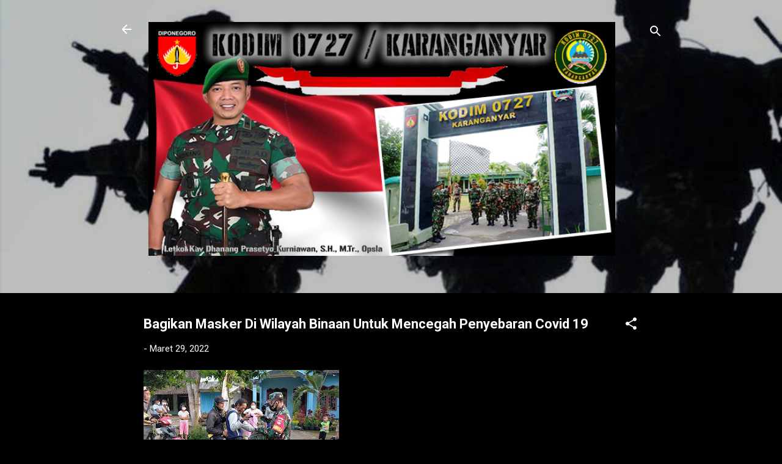

--- FILE ---
content_type: text/html; charset=UTF-8
request_url: https://www.kodimkaranganyar.com/2022/03/bagikan-masker-di-wilayah-binaan-untuk.html
body_size: 26819
content:
<!DOCTYPE html>
<html dir='ltr' lang='id'>
<head>
<meta content='width=device-width, initial-scale=1' name='viewport'/>
<title>Bagikan Masker Di Wilayah Binaan Untuk Mencegah Penyebaran Covid 19</title>
<meta content='text/html; charset=UTF-8' http-equiv='Content-Type'/>
<!-- Chrome, Firefox OS and Opera -->
<meta content='#000000' name='theme-color'/>
<!-- Windows Phone -->
<meta content='#000000' name='msapplication-navbutton-color'/>
<meta content='blogger' name='generator'/>
<link href='https://www.kodimkaranganyar.com/favicon.ico' rel='icon' type='image/x-icon'/>
<link href='https://www.kodimkaranganyar.com/2022/03/bagikan-masker-di-wilayah-binaan-untuk.html' rel='canonical'/>
<link rel="alternate" type="application/atom+xml" title=". - Atom" href="https://www.kodimkaranganyar.com/feeds/posts/default" />
<link rel="alternate" type="application/rss+xml" title=". - RSS" href="https://www.kodimkaranganyar.com/feeds/posts/default?alt=rss" />
<link rel="service.post" type="application/atom+xml" title=". - Atom" href="https://www.blogger.com/feeds/6527448860414644172/posts/default" />

<link rel="alternate" type="application/atom+xml" title=". - Atom" href="https://www.kodimkaranganyar.com/feeds/2335438973834359281/comments/default" />
<!--Can't find substitution for tag [blog.ieCssRetrofitLinks]-->
<link href='https://blogger.googleusercontent.com/img/a/AVvXsEgcAoRZYOu7ybkpa6d-4kkiR35OWZsRCmrtg1Sa28hMh1LpEMkPk6h2JBHDqB8-rvdT32TrTEIOU5P9I-EHO4dr1keIusxwxGgg2NOPdPICSm93xSfWKsQ6vw_zoba0LvEiNkQkrgaMIMz3gtfowP-kPp4fPQY0lr3ZsEz2OG-oc9aYI_lWxtl3prGW=s320' rel='image_src'/>
<meta content='https://www.kodimkaranganyar.com/2022/03/bagikan-masker-di-wilayah-binaan-untuk.html' property='og:url'/>
<meta content='Bagikan Masker Di Wilayah Binaan Untuk Mencegah Penyebaran Covid 19' property='og:title'/>
<meta content='KARANGANYAR - Serka Suhadi Babinsa Gedong anggota Koramil 01/Karanganyar jajanan Kodim 0727/Karanganyar melaksanakan patroli pendisiplinan 5...' property='og:description'/>
<meta content='https://blogger.googleusercontent.com/img/a/AVvXsEgcAoRZYOu7ybkpa6d-4kkiR35OWZsRCmrtg1Sa28hMh1LpEMkPk6h2JBHDqB8-rvdT32TrTEIOU5P9I-EHO4dr1keIusxwxGgg2NOPdPICSm93xSfWKsQ6vw_zoba0LvEiNkQkrgaMIMz3gtfowP-kPp4fPQY0lr3ZsEz2OG-oc9aYI_lWxtl3prGW=w1200-h630-p-k-no-nu' property='og:image'/>
<style type='text/css'>@font-face{font-family:'Roboto';font-style:italic;font-weight:300;font-stretch:100%;font-display:swap;src:url(//fonts.gstatic.com/s/roboto/v50/KFOKCnqEu92Fr1Mu53ZEC9_Vu3r1gIhOszmOClHrs6ljXfMMLt_QuAX-k3Yi128m0kN2.woff2)format('woff2');unicode-range:U+0460-052F,U+1C80-1C8A,U+20B4,U+2DE0-2DFF,U+A640-A69F,U+FE2E-FE2F;}@font-face{font-family:'Roboto';font-style:italic;font-weight:300;font-stretch:100%;font-display:swap;src:url(//fonts.gstatic.com/s/roboto/v50/KFOKCnqEu92Fr1Mu53ZEC9_Vu3r1gIhOszmOClHrs6ljXfMMLt_QuAz-k3Yi128m0kN2.woff2)format('woff2');unicode-range:U+0301,U+0400-045F,U+0490-0491,U+04B0-04B1,U+2116;}@font-face{font-family:'Roboto';font-style:italic;font-weight:300;font-stretch:100%;font-display:swap;src:url(//fonts.gstatic.com/s/roboto/v50/KFOKCnqEu92Fr1Mu53ZEC9_Vu3r1gIhOszmOClHrs6ljXfMMLt_QuAT-k3Yi128m0kN2.woff2)format('woff2');unicode-range:U+1F00-1FFF;}@font-face{font-family:'Roboto';font-style:italic;font-weight:300;font-stretch:100%;font-display:swap;src:url(//fonts.gstatic.com/s/roboto/v50/KFOKCnqEu92Fr1Mu53ZEC9_Vu3r1gIhOszmOClHrs6ljXfMMLt_QuAv-k3Yi128m0kN2.woff2)format('woff2');unicode-range:U+0370-0377,U+037A-037F,U+0384-038A,U+038C,U+038E-03A1,U+03A3-03FF;}@font-face{font-family:'Roboto';font-style:italic;font-weight:300;font-stretch:100%;font-display:swap;src:url(//fonts.gstatic.com/s/roboto/v50/KFOKCnqEu92Fr1Mu53ZEC9_Vu3r1gIhOszmOClHrs6ljXfMMLt_QuHT-k3Yi128m0kN2.woff2)format('woff2');unicode-range:U+0302-0303,U+0305,U+0307-0308,U+0310,U+0312,U+0315,U+031A,U+0326-0327,U+032C,U+032F-0330,U+0332-0333,U+0338,U+033A,U+0346,U+034D,U+0391-03A1,U+03A3-03A9,U+03B1-03C9,U+03D1,U+03D5-03D6,U+03F0-03F1,U+03F4-03F5,U+2016-2017,U+2034-2038,U+203C,U+2040,U+2043,U+2047,U+2050,U+2057,U+205F,U+2070-2071,U+2074-208E,U+2090-209C,U+20D0-20DC,U+20E1,U+20E5-20EF,U+2100-2112,U+2114-2115,U+2117-2121,U+2123-214F,U+2190,U+2192,U+2194-21AE,U+21B0-21E5,U+21F1-21F2,U+21F4-2211,U+2213-2214,U+2216-22FF,U+2308-230B,U+2310,U+2319,U+231C-2321,U+2336-237A,U+237C,U+2395,U+239B-23B7,U+23D0,U+23DC-23E1,U+2474-2475,U+25AF,U+25B3,U+25B7,U+25BD,U+25C1,U+25CA,U+25CC,U+25FB,U+266D-266F,U+27C0-27FF,U+2900-2AFF,U+2B0E-2B11,U+2B30-2B4C,U+2BFE,U+3030,U+FF5B,U+FF5D,U+1D400-1D7FF,U+1EE00-1EEFF;}@font-face{font-family:'Roboto';font-style:italic;font-weight:300;font-stretch:100%;font-display:swap;src:url(//fonts.gstatic.com/s/roboto/v50/KFOKCnqEu92Fr1Mu53ZEC9_Vu3r1gIhOszmOClHrs6ljXfMMLt_QuGb-k3Yi128m0kN2.woff2)format('woff2');unicode-range:U+0001-000C,U+000E-001F,U+007F-009F,U+20DD-20E0,U+20E2-20E4,U+2150-218F,U+2190,U+2192,U+2194-2199,U+21AF,U+21E6-21F0,U+21F3,U+2218-2219,U+2299,U+22C4-22C6,U+2300-243F,U+2440-244A,U+2460-24FF,U+25A0-27BF,U+2800-28FF,U+2921-2922,U+2981,U+29BF,U+29EB,U+2B00-2BFF,U+4DC0-4DFF,U+FFF9-FFFB,U+10140-1018E,U+10190-1019C,U+101A0,U+101D0-101FD,U+102E0-102FB,U+10E60-10E7E,U+1D2C0-1D2D3,U+1D2E0-1D37F,U+1F000-1F0FF,U+1F100-1F1AD,U+1F1E6-1F1FF,U+1F30D-1F30F,U+1F315,U+1F31C,U+1F31E,U+1F320-1F32C,U+1F336,U+1F378,U+1F37D,U+1F382,U+1F393-1F39F,U+1F3A7-1F3A8,U+1F3AC-1F3AF,U+1F3C2,U+1F3C4-1F3C6,U+1F3CA-1F3CE,U+1F3D4-1F3E0,U+1F3ED,U+1F3F1-1F3F3,U+1F3F5-1F3F7,U+1F408,U+1F415,U+1F41F,U+1F426,U+1F43F,U+1F441-1F442,U+1F444,U+1F446-1F449,U+1F44C-1F44E,U+1F453,U+1F46A,U+1F47D,U+1F4A3,U+1F4B0,U+1F4B3,U+1F4B9,U+1F4BB,U+1F4BF,U+1F4C8-1F4CB,U+1F4D6,U+1F4DA,U+1F4DF,U+1F4E3-1F4E6,U+1F4EA-1F4ED,U+1F4F7,U+1F4F9-1F4FB,U+1F4FD-1F4FE,U+1F503,U+1F507-1F50B,U+1F50D,U+1F512-1F513,U+1F53E-1F54A,U+1F54F-1F5FA,U+1F610,U+1F650-1F67F,U+1F687,U+1F68D,U+1F691,U+1F694,U+1F698,U+1F6AD,U+1F6B2,U+1F6B9-1F6BA,U+1F6BC,U+1F6C6-1F6CF,U+1F6D3-1F6D7,U+1F6E0-1F6EA,U+1F6F0-1F6F3,U+1F6F7-1F6FC,U+1F700-1F7FF,U+1F800-1F80B,U+1F810-1F847,U+1F850-1F859,U+1F860-1F887,U+1F890-1F8AD,U+1F8B0-1F8BB,U+1F8C0-1F8C1,U+1F900-1F90B,U+1F93B,U+1F946,U+1F984,U+1F996,U+1F9E9,U+1FA00-1FA6F,U+1FA70-1FA7C,U+1FA80-1FA89,U+1FA8F-1FAC6,U+1FACE-1FADC,U+1FADF-1FAE9,U+1FAF0-1FAF8,U+1FB00-1FBFF;}@font-face{font-family:'Roboto';font-style:italic;font-weight:300;font-stretch:100%;font-display:swap;src:url(//fonts.gstatic.com/s/roboto/v50/KFOKCnqEu92Fr1Mu53ZEC9_Vu3r1gIhOszmOClHrs6ljXfMMLt_QuAf-k3Yi128m0kN2.woff2)format('woff2');unicode-range:U+0102-0103,U+0110-0111,U+0128-0129,U+0168-0169,U+01A0-01A1,U+01AF-01B0,U+0300-0301,U+0303-0304,U+0308-0309,U+0323,U+0329,U+1EA0-1EF9,U+20AB;}@font-face{font-family:'Roboto';font-style:italic;font-weight:300;font-stretch:100%;font-display:swap;src:url(//fonts.gstatic.com/s/roboto/v50/KFOKCnqEu92Fr1Mu53ZEC9_Vu3r1gIhOszmOClHrs6ljXfMMLt_QuAb-k3Yi128m0kN2.woff2)format('woff2');unicode-range:U+0100-02BA,U+02BD-02C5,U+02C7-02CC,U+02CE-02D7,U+02DD-02FF,U+0304,U+0308,U+0329,U+1D00-1DBF,U+1E00-1E9F,U+1EF2-1EFF,U+2020,U+20A0-20AB,U+20AD-20C0,U+2113,U+2C60-2C7F,U+A720-A7FF;}@font-face{font-family:'Roboto';font-style:italic;font-weight:300;font-stretch:100%;font-display:swap;src:url(//fonts.gstatic.com/s/roboto/v50/KFOKCnqEu92Fr1Mu53ZEC9_Vu3r1gIhOszmOClHrs6ljXfMMLt_QuAj-k3Yi128m0g.woff2)format('woff2');unicode-range:U+0000-00FF,U+0131,U+0152-0153,U+02BB-02BC,U+02C6,U+02DA,U+02DC,U+0304,U+0308,U+0329,U+2000-206F,U+20AC,U+2122,U+2191,U+2193,U+2212,U+2215,U+FEFF,U+FFFD;}@font-face{font-family:'Roboto';font-style:normal;font-weight:400;font-stretch:100%;font-display:swap;src:url(//fonts.gstatic.com/s/roboto/v50/KFO7CnqEu92Fr1ME7kSn66aGLdTylUAMa3GUBHMdazTgWw.woff2)format('woff2');unicode-range:U+0460-052F,U+1C80-1C8A,U+20B4,U+2DE0-2DFF,U+A640-A69F,U+FE2E-FE2F;}@font-face{font-family:'Roboto';font-style:normal;font-weight:400;font-stretch:100%;font-display:swap;src:url(//fonts.gstatic.com/s/roboto/v50/KFO7CnqEu92Fr1ME7kSn66aGLdTylUAMa3iUBHMdazTgWw.woff2)format('woff2');unicode-range:U+0301,U+0400-045F,U+0490-0491,U+04B0-04B1,U+2116;}@font-face{font-family:'Roboto';font-style:normal;font-weight:400;font-stretch:100%;font-display:swap;src:url(//fonts.gstatic.com/s/roboto/v50/KFO7CnqEu92Fr1ME7kSn66aGLdTylUAMa3CUBHMdazTgWw.woff2)format('woff2');unicode-range:U+1F00-1FFF;}@font-face{font-family:'Roboto';font-style:normal;font-weight:400;font-stretch:100%;font-display:swap;src:url(//fonts.gstatic.com/s/roboto/v50/KFO7CnqEu92Fr1ME7kSn66aGLdTylUAMa3-UBHMdazTgWw.woff2)format('woff2');unicode-range:U+0370-0377,U+037A-037F,U+0384-038A,U+038C,U+038E-03A1,U+03A3-03FF;}@font-face{font-family:'Roboto';font-style:normal;font-weight:400;font-stretch:100%;font-display:swap;src:url(//fonts.gstatic.com/s/roboto/v50/KFO7CnqEu92Fr1ME7kSn66aGLdTylUAMawCUBHMdazTgWw.woff2)format('woff2');unicode-range:U+0302-0303,U+0305,U+0307-0308,U+0310,U+0312,U+0315,U+031A,U+0326-0327,U+032C,U+032F-0330,U+0332-0333,U+0338,U+033A,U+0346,U+034D,U+0391-03A1,U+03A3-03A9,U+03B1-03C9,U+03D1,U+03D5-03D6,U+03F0-03F1,U+03F4-03F5,U+2016-2017,U+2034-2038,U+203C,U+2040,U+2043,U+2047,U+2050,U+2057,U+205F,U+2070-2071,U+2074-208E,U+2090-209C,U+20D0-20DC,U+20E1,U+20E5-20EF,U+2100-2112,U+2114-2115,U+2117-2121,U+2123-214F,U+2190,U+2192,U+2194-21AE,U+21B0-21E5,U+21F1-21F2,U+21F4-2211,U+2213-2214,U+2216-22FF,U+2308-230B,U+2310,U+2319,U+231C-2321,U+2336-237A,U+237C,U+2395,U+239B-23B7,U+23D0,U+23DC-23E1,U+2474-2475,U+25AF,U+25B3,U+25B7,U+25BD,U+25C1,U+25CA,U+25CC,U+25FB,U+266D-266F,U+27C0-27FF,U+2900-2AFF,U+2B0E-2B11,U+2B30-2B4C,U+2BFE,U+3030,U+FF5B,U+FF5D,U+1D400-1D7FF,U+1EE00-1EEFF;}@font-face{font-family:'Roboto';font-style:normal;font-weight:400;font-stretch:100%;font-display:swap;src:url(//fonts.gstatic.com/s/roboto/v50/KFO7CnqEu92Fr1ME7kSn66aGLdTylUAMaxKUBHMdazTgWw.woff2)format('woff2');unicode-range:U+0001-000C,U+000E-001F,U+007F-009F,U+20DD-20E0,U+20E2-20E4,U+2150-218F,U+2190,U+2192,U+2194-2199,U+21AF,U+21E6-21F0,U+21F3,U+2218-2219,U+2299,U+22C4-22C6,U+2300-243F,U+2440-244A,U+2460-24FF,U+25A0-27BF,U+2800-28FF,U+2921-2922,U+2981,U+29BF,U+29EB,U+2B00-2BFF,U+4DC0-4DFF,U+FFF9-FFFB,U+10140-1018E,U+10190-1019C,U+101A0,U+101D0-101FD,U+102E0-102FB,U+10E60-10E7E,U+1D2C0-1D2D3,U+1D2E0-1D37F,U+1F000-1F0FF,U+1F100-1F1AD,U+1F1E6-1F1FF,U+1F30D-1F30F,U+1F315,U+1F31C,U+1F31E,U+1F320-1F32C,U+1F336,U+1F378,U+1F37D,U+1F382,U+1F393-1F39F,U+1F3A7-1F3A8,U+1F3AC-1F3AF,U+1F3C2,U+1F3C4-1F3C6,U+1F3CA-1F3CE,U+1F3D4-1F3E0,U+1F3ED,U+1F3F1-1F3F3,U+1F3F5-1F3F7,U+1F408,U+1F415,U+1F41F,U+1F426,U+1F43F,U+1F441-1F442,U+1F444,U+1F446-1F449,U+1F44C-1F44E,U+1F453,U+1F46A,U+1F47D,U+1F4A3,U+1F4B0,U+1F4B3,U+1F4B9,U+1F4BB,U+1F4BF,U+1F4C8-1F4CB,U+1F4D6,U+1F4DA,U+1F4DF,U+1F4E3-1F4E6,U+1F4EA-1F4ED,U+1F4F7,U+1F4F9-1F4FB,U+1F4FD-1F4FE,U+1F503,U+1F507-1F50B,U+1F50D,U+1F512-1F513,U+1F53E-1F54A,U+1F54F-1F5FA,U+1F610,U+1F650-1F67F,U+1F687,U+1F68D,U+1F691,U+1F694,U+1F698,U+1F6AD,U+1F6B2,U+1F6B9-1F6BA,U+1F6BC,U+1F6C6-1F6CF,U+1F6D3-1F6D7,U+1F6E0-1F6EA,U+1F6F0-1F6F3,U+1F6F7-1F6FC,U+1F700-1F7FF,U+1F800-1F80B,U+1F810-1F847,U+1F850-1F859,U+1F860-1F887,U+1F890-1F8AD,U+1F8B0-1F8BB,U+1F8C0-1F8C1,U+1F900-1F90B,U+1F93B,U+1F946,U+1F984,U+1F996,U+1F9E9,U+1FA00-1FA6F,U+1FA70-1FA7C,U+1FA80-1FA89,U+1FA8F-1FAC6,U+1FACE-1FADC,U+1FADF-1FAE9,U+1FAF0-1FAF8,U+1FB00-1FBFF;}@font-face{font-family:'Roboto';font-style:normal;font-weight:400;font-stretch:100%;font-display:swap;src:url(//fonts.gstatic.com/s/roboto/v50/KFO7CnqEu92Fr1ME7kSn66aGLdTylUAMa3OUBHMdazTgWw.woff2)format('woff2');unicode-range:U+0102-0103,U+0110-0111,U+0128-0129,U+0168-0169,U+01A0-01A1,U+01AF-01B0,U+0300-0301,U+0303-0304,U+0308-0309,U+0323,U+0329,U+1EA0-1EF9,U+20AB;}@font-face{font-family:'Roboto';font-style:normal;font-weight:400;font-stretch:100%;font-display:swap;src:url(//fonts.gstatic.com/s/roboto/v50/KFO7CnqEu92Fr1ME7kSn66aGLdTylUAMa3KUBHMdazTgWw.woff2)format('woff2');unicode-range:U+0100-02BA,U+02BD-02C5,U+02C7-02CC,U+02CE-02D7,U+02DD-02FF,U+0304,U+0308,U+0329,U+1D00-1DBF,U+1E00-1E9F,U+1EF2-1EFF,U+2020,U+20A0-20AB,U+20AD-20C0,U+2113,U+2C60-2C7F,U+A720-A7FF;}@font-face{font-family:'Roboto';font-style:normal;font-weight:400;font-stretch:100%;font-display:swap;src:url(//fonts.gstatic.com/s/roboto/v50/KFO7CnqEu92Fr1ME7kSn66aGLdTylUAMa3yUBHMdazQ.woff2)format('woff2');unicode-range:U+0000-00FF,U+0131,U+0152-0153,U+02BB-02BC,U+02C6,U+02DA,U+02DC,U+0304,U+0308,U+0329,U+2000-206F,U+20AC,U+2122,U+2191,U+2193,U+2212,U+2215,U+FEFF,U+FFFD;}@font-face{font-family:'Roboto';font-style:normal;font-weight:700;font-stretch:100%;font-display:swap;src:url(//fonts.gstatic.com/s/roboto/v50/KFO7CnqEu92Fr1ME7kSn66aGLdTylUAMa3GUBHMdazTgWw.woff2)format('woff2');unicode-range:U+0460-052F,U+1C80-1C8A,U+20B4,U+2DE0-2DFF,U+A640-A69F,U+FE2E-FE2F;}@font-face{font-family:'Roboto';font-style:normal;font-weight:700;font-stretch:100%;font-display:swap;src:url(//fonts.gstatic.com/s/roboto/v50/KFO7CnqEu92Fr1ME7kSn66aGLdTylUAMa3iUBHMdazTgWw.woff2)format('woff2');unicode-range:U+0301,U+0400-045F,U+0490-0491,U+04B0-04B1,U+2116;}@font-face{font-family:'Roboto';font-style:normal;font-weight:700;font-stretch:100%;font-display:swap;src:url(//fonts.gstatic.com/s/roboto/v50/KFO7CnqEu92Fr1ME7kSn66aGLdTylUAMa3CUBHMdazTgWw.woff2)format('woff2');unicode-range:U+1F00-1FFF;}@font-face{font-family:'Roboto';font-style:normal;font-weight:700;font-stretch:100%;font-display:swap;src:url(//fonts.gstatic.com/s/roboto/v50/KFO7CnqEu92Fr1ME7kSn66aGLdTylUAMa3-UBHMdazTgWw.woff2)format('woff2');unicode-range:U+0370-0377,U+037A-037F,U+0384-038A,U+038C,U+038E-03A1,U+03A3-03FF;}@font-face{font-family:'Roboto';font-style:normal;font-weight:700;font-stretch:100%;font-display:swap;src:url(//fonts.gstatic.com/s/roboto/v50/KFO7CnqEu92Fr1ME7kSn66aGLdTylUAMawCUBHMdazTgWw.woff2)format('woff2');unicode-range:U+0302-0303,U+0305,U+0307-0308,U+0310,U+0312,U+0315,U+031A,U+0326-0327,U+032C,U+032F-0330,U+0332-0333,U+0338,U+033A,U+0346,U+034D,U+0391-03A1,U+03A3-03A9,U+03B1-03C9,U+03D1,U+03D5-03D6,U+03F0-03F1,U+03F4-03F5,U+2016-2017,U+2034-2038,U+203C,U+2040,U+2043,U+2047,U+2050,U+2057,U+205F,U+2070-2071,U+2074-208E,U+2090-209C,U+20D0-20DC,U+20E1,U+20E5-20EF,U+2100-2112,U+2114-2115,U+2117-2121,U+2123-214F,U+2190,U+2192,U+2194-21AE,U+21B0-21E5,U+21F1-21F2,U+21F4-2211,U+2213-2214,U+2216-22FF,U+2308-230B,U+2310,U+2319,U+231C-2321,U+2336-237A,U+237C,U+2395,U+239B-23B7,U+23D0,U+23DC-23E1,U+2474-2475,U+25AF,U+25B3,U+25B7,U+25BD,U+25C1,U+25CA,U+25CC,U+25FB,U+266D-266F,U+27C0-27FF,U+2900-2AFF,U+2B0E-2B11,U+2B30-2B4C,U+2BFE,U+3030,U+FF5B,U+FF5D,U+1D400-1D7FF,U+1EE00-1EEFF;}@font-face{font-family:'Roboto';font-style:normal;font-weight:700;font-stretch:100%;font-display:swap;src:url(//fonts.gstatic.com/s/roboto/v50/KFO7CnqEu92Fr1ME7kSn66aGLdTylUAMaxKUBHMdazTgWw.woff2)format('woff2');unicode-range:U+0001-000C,U+000E-001F,U+007F-009F,U+20DD-20E0,U+20E2-20E4,U+2150-218F,U+2190,U+2192,U+2194-2199,U+21AF,U+21E6-21F0,U+21F3,U+2218-2219,U+2299,U+22C4-22C6,U+2300-243F,U+2440-244A,U+2460-24FF,U+25A0-27BF,U+2800-28FF,U+2921-2922,U+2981,U+29BF,U+29EB,U+2B00-2BFF,U+4DC0-4DFF,U+FFF9-FFFB,U+10140-1018E,U+10190-1019C,U+101A0,U+101D0-101FD,U+102E0-102FB,U+10E60-10E7E,U+1D2C0-1D2D3,U+1D2E0-1D37F,U+1F000-1F0FF,U+1F100-1F1AD,U+1F1E6-1F1FF,U+1F30D-1F30F,U+1F315,U+1F31C,U+1F31E,U+1F320-1F32C,U+1F336,U+1F378,U+1F37D,U+1F382,U+1F393-1F39F,U+1F3A7-1F3A8,U+1F3AC-1F3AF,U+1F3C2,U+1F3C4-1F3C6,U+1F3CA-1F3CE,U+1F3D4-1F3E0,U+1F3ED,U+1F3F1-1F3F3,U+1F3F5-1F3F7,U+1F408,U+1F415,U+1F41F,U+1F426,U+1F43F,U+1F441-1F442,U+1F444,U+1F446-1F449,U+1F44C-1F44E,U+1F453,U+1F46A,U+1F47D,U+1F4A3,U+1F4B0,U+1F4B3,U+1F4B9,U+1F4BB,U+1F4BF,U+1F4C8-1F4CB,U+1F4D6,U+1F4DA,U+1F4DF,U+1F4E3-1F4E6,U+1F4EA-1F4ED,U+1F4F7,U+1F4F9-1F4FB,U+1F4FD-1F4FE,U+1F503,U+1F507-1F50B,U+1F50D,U+1F512-1F513,U+1F53E-1F54A,U+1F54F-1F5FA,U+1F610,U+1F650-1F67F,U+1F687,U+1F68D,U+1F691,U+1F694,U+1F698,U+1F6AD,U+1F6B2,U+1F6B9-1F6BA,U+1F6BC,U+1F6C6-1F6CF,U+1F6D3-1F6D7,U+1F6E0-1F6EA,U+1F6F0-1F6F3,U+1F6F7-1F6FC,U+1F700-1F7FF,U+1F800-1F80B,U+1F810-1F847,U+1F850-1F859,U+1F860-1F887,U+1F890-1F8AD,U+1F8B0-1F8BB,U+1F8C0-1F8C1,U+1F900-1F90B,U+1F93B,U+1F946,U+1F984,U+1F996,U+1F9E9,U+1FA00-1FA6F,U+1FA70-1FA7C,U+1FA80-1FA89,U+1FA8F-1FAC6,U+1FACE-1FADC,U+1FADF-1FAE9,U+1FAF0-1FAF8,U+1FB00-1FBFF;}@font-face{font-family:'Roboto';font-style:normal;font-weight:700;font-stretch:100%;font-display:swap;src:url(//fonts.gstatic.com/s/roboto/v50/KFO7CnqEu92Fr1ME7kSn66aGLdTylUAMa3OUBHMdazTgWw.woff2)format('woff2');unicode-range:U+0102-0103,U+0110-0111,U+0128-0129,U+0168-0169,U+01A0-01A1,U+01AF-01B0,U+0300-0301,U+0303-0304,U+0308-0309,U+0323,U+0329,U+1EA0-1EF9,U+20AB;}@font-face{font-family:'Roboto';font-style:normal;font-weight:700;font-stretch:100%;font-display:swap;src:url(//fonts.gstatic.com/s/roboto/v50/KFO7CnqEu92Fr1ME7kSn66aGLdTylUAMa3KUBHMdazTgWw.woff2)format('woff2');unicode-range:U+0100-02BA,U+02BD-02C5,U+02C7-02CC,U+02CE-02D7,U+02DD-02FF,U+0304,U+0308,U+0329,U+1D00-1DBF,U+1E00-1E9F,U+1EF2-1EFF,U+2020,U+20A0-20AB,U+20AD-20C0,U+2113,U+2C60-2C7F,U+A720-A7FF;}@font-face{font-family:'Roboto';font-style:normal;font-weight:700;font-stretch:100%;font-display:swap;src:url(//fonts.gstatic.com/s/roboto/v50/KFO7CnqEu92Fr1ME7kSn66aGLdTylUAMa3yUBHMdazQ.woff2)format('woff2');unicode-range:U+0000-00FF,U+0131,U+0152-0153,U+02BB-02BC,U+02C6,U+02DA,U+02DC,U+0304,U+0308,U+0329,U+2000-206F,U+20AC,U+2122,U+2191,U+2193,U+2212,U+2215,U+FEFF,U+FFFD;}</style>
<style id='page-skin-1' type='text/css'><!--
/*! normalize.css v3.0.1 | MIT License | git.io/normalize */html{font-family:sans-serif;-ms-text-size-adjust:100%;-webkit-text-size-adjust:100%}body{margin:0}article,aside,details,figcaption,figure,footer,header,hgroup,main,nav,section,summary{display:block}audio,canvas,progress,video{display:inline-block;vertical-align:baseline}audio:not([controls]){display:none;height:0}[hidden],template{display:none}a{background:transparent}a:active,a:hover{outline:0}abbr[title]{border-bottom:1px dotted}b,strong{font-weight:bold}dfn{font-style:italic}h1{font-size:2em;margin:.67em 0}mark{background:#ff0;color:#000}small{font-size:80%}sub,sup{font-size:75%;line-height:0;position:relative;vertical-align:baseline}sup{top:-0.5em}sub{bottom:-0.25em}img{border:0}svg:not(:root){overflow:hidden}figure{margin:1em 40px}hr{-moz-box-sizing:content-box;box-sizing:content-box;height:0}pre{overflow:auto}code,kbd,pre,samp{font-family:monospace,monospace;font-size:1em}button,input,optgroup,select,textarea{color:inherit;font:inherit;margin:0}button{overflow:visible}button,select{text-transform:none}button,html input[type="button"],input[type="reset"],input[type="submit"]{-webkit-appearance:button;cursor:pointer}button[disabled],html input[disabled]{cursor:default}button::-moz-focus-inner,input::-moz-focus-inner{border:0;padding:0}input{line-height:normal}input[type="checkbox"],input[type="radio"]{box-sizing:border-box;padding:0}input[type="number"]::-webkit-inner-spin-button,input[type="number"]::-webkit-outer-spin-button{height:auto}input[type="search"]{-webkit-appearance:textfield;-moz-box-sizing:content-box;-webkit-box-sizing:content-box;box-sizing:content-box}input[type="search"]::-webkit-search-cancel-button,input[type="search"]::-webkit-search-decoration{-webkit-appearance:none}fieldset{border:1px solid #c0c0c0;margin:0 2px;padding:.35em .625em .75em}legend{border:0;padding:0}textarea{overflow:auto}optgroup{font-weight:bold}table{border-collapse:collapse;border-spacing:0}td,th{padding:0}
/*!************************************************
* Blogger Template Style
* Name: Contempo
**************************************************/
body{
overflow-wrap:break-word;
word-break:break-word;
word-wrap:break-word
}
.hidden{
display:none
}
.invisible{
visibility:hidden
}
.container::after,.float-container::after{
clear:both;
content:"";
display:table
}
.clearboth{
clear:both
}
#comments .comment .comment-actions,.subscribe-popup .FollowByEmail .follow-by-email-submit,.widget.Profile .profile-link,.widget.Profile .profile-link.visit-profile{
background:0 0;
border:0;
box-shadow:none;
color:#0cddbd;
cursor:pointer;
font-size:14px;
font-weight:700;
outline:0;
text-decoration:none;
text-transform:uppercase;
width:auto
}
.dim-overlay{
background-color:rgba(0,0,0,.54);
height:100vh;
left:0;
position:fixed;
top:0;
width:100%
}
#sharing-dim-overlay{
background-color:transparent
}
input::-ms-clear{
display:none
}
.blogger-logo,.svg-icon-24.blogger-logo{
fill:#ff9800;
opacity:1
}
.loading-spinner-large{
-webkit-animation:mspin-rotate 1.568s infinite linear;
animation:mspin-rotate 1.568s infinite linear;
height:48px;
overflow:hidden;
position:absolute;
width:48px;
z-index:200
}
.loading-spinner-large>div{
-webkit-animation:mspin-revrot 5332ms infinite steps(4);
animation:mspin-revrot 5332ms infinite steps(4)
}
.loading-spinner-large>div>div{
-webkit-animation:mspin-singlecolor-large-film 1333ms infinite steps(81);
animation:mspin-singlecolor-large-film 1333ms infinite steps(81);
background-size:100%;
height:48px;
width:3888px
}
.mspin-black-large>div>div,.mspin-grey_54-large>div>div{
background-image:url(https://www.blogblog.com/indie/mspin_black_large.svg)
}
.mspin-white-large>div>div{
background-image:url(https://www.blogblog.com/indie/mspin_white_large.svg)
}
.mspin-grey_54-large{
opacity:.54
}
@-webkit-keyframes mspin-singlecolor-large-film{
from{
-webkit-transform:translateX(0);
transform:translateX(0)
}
to{
-webkit-transform:translateX(-3888px);
transform:translateX(-3888px)
}
}
@keyframes mspin-singlecolor-large-film{
from{
-webkit-transform:translateX(0);
transform:translateX(0)
}
to{
-webkit-transform:translateX(-3888px);
transform:translateX(-3888px)
}
}
@-webkit-keyframes mspin-rotate{
from{
-webkit-transform:rotate(0);
transform:rotate(0)
}
to{
-webkit-transform:rotate(360deg);
transform:rotate(360deg)
}
}
@keyframes mspin-rotate{
from{
-webkit-transform:rotate(0);
transform:rotate(0)
}
to{
-webkit-transform:rotate(360deg);
transform:rotate(360deg)
}
}
@-webkit-keyframes mspin-revrot{
from{
-webkit-transform:rotate(0);
transform:rotate(0)
}
to{
-webkit-transform:rotate(-360deg);
transform:rotate(-360deg)
}
}
@keyframes mspin-revrot{
from{
-webkit-transform:rotate(0);
transform:rotate(0)
}
to{
-webkit-transform:rotate(-360deg);
transform:rotate(-360deg)
}
}
.skip-navigation{
background-color:#fff;
box-sizing:border-box;
color:#000;
display:block;
height:0;
left:0;
line-height:50px;
overflow:hidden;
padding-top:0;
position:fixed;
text-align:center;
top:0;
-webkit-transition:box-shadow .3s,height .3s,padding-top .3s;
transition:box-shadow .3s,height .3s,padding-top .3s;
width:100%;
z-index:900
}
.skip-navigation:focus{
box-shadow:0 4px 5px 0 rgba(0,0,0,.14),0 1px 10px 0 rgba(0,0,0,.12),0 2px 4px -1px rgba(0,0,0,.2);
height:50px
}
#main{
outline:0
}
.main-heading{
position:absolute;
clip:rect(1px,1px,1px,1px);
padding:0;
border:0;
height:1px;
width:1px;
overflow:hidden
}
.Attribution{
margin-top:1em;
text-align:center
}
.Attribution .blogger img,.Attribution .blogger svg{
vertical-align:bottom
}
.Attribution .blogger img{
margin-right:.5em
}
.Attribution div{
line-height:24px;
margin-top:.5em
}
.Attribution .copyright,.Attribution .image-attribution{
font-size:.7em;
margin-top:1.5em
}
.BLOG_mobile_video_class{
display:none
}
.bg-photo{
background-attachment:scroll!important
}
body .CSS_LIGHTBOX{
z-index:900
}
.extendable .show-less,.extendable .show-more{
border-color:#0cddbd;
color:#0cddbd;
margin-top:8px
}
.extendable .show-less.hidden,.extendable .show-more.hidden{
display:none
}
.inline-ad{
display:none;
max-width:100%;
overflow:hidden
}
.adsbygoogle{
display:block
}
#cookieChoiceInfo{
bottom:0;
top:auto
}
iframe.b-hbp-video{
border:0
}
.post-body img{
max-width:100%
}
.post-body iframe{
max-width:100%
}
.post-body a[imageanchor="1"]{
display:inline-block
}
.byline{
margin-right:1em
}
.byline:last-child{
margin-right:0
}
.link-copied-dialog{
max-width:520px;
outline:0
}
.link-copied-dialog .modal-dialog-buttons{
margin-top:8px
}
.link-copied-dialog .goog-buttonset-default{
background:0 0;
border:0
}
.link-copied-dialog .goog-buttonset-default:focus{
outline:0
}
.paging-control-container{
margin-bottom:16px
}
.paging-control-container .paging-control{
display:inline-block
}
.paging-control-container .comment-range-text::after,.paging-control-container .paging-control{
color:#0cddbd
}
.paging-control-container .comment-range-text,.paging-control-container .paging-control{
margin-right:8px
}
.paging-control-container .comment-range-text::after,.paging-control-container .paging-control::after{
content:"\b7";
cursor:default;
padding-left:8px;
pointer-events:none
}
.paging-control-container .comment-range-text:last-child::after,.paging-control-container .paging-control:last-child::after{
content:none
}
.byline.reactions iframe{
height:20px
}
.b-notification{
color:#000;
background-color:#fff;
border-bottom:solid 1px #000;
box-sizing:border-box;
padding:16px 32px;
text-align:center
}
.b-notification.visible{
-webkit-transition:margin-top .3s cubic-bezier(.4,0,.2,1);
transition:margin-top .3s cubic-bezier(.4,0,.2,1)
}
.b-notification.invisible{
position:absolute
}
.b-notification-close{
position:absolute;
right:8px;
top:8px
}
.no-posts-message{
line-height:40px;
text-align:center
}
@media screen and (max-width:800px){
body.item-view .post-body a[imageanchor="1"][style*="float: left;"],body.item-view .post-body a[imageanchor="1"][style*="float: right;"]{
float:none!important;
clear:none!important
}
body.item-view .post-body a[imageanchor="1"] img{
display:block;
height:auto;
margin:0 auto
}
body.item-view .post-body>.separator:first-child>a[imageanchor="1"]:first-child{
margin-top:20px
}
.post-body a[imageanchor]{
display:block
}
body.item-view .post-body a[imageanchor="1"]{
margin-left:0!important;
margin-right:0!important
}
body.item-view .post-body a[imageanchor="1"]+a[imageanchor="1"]{
margin-top:16px
}
}
.item-control{
display:none
}
#comments{
border-top:1px dashed rgba(0,0,0,.54);
margin-top:20px;
padding:20px
}
#comments .comment-thread ol{
margin:0;
padding-left:0;
padding-left:0
}
#comments .comment .comment-replybox-single,#comments .comment-thread .comment-replies{
margin-left:60px
}
#comments .comment-thread .thread-count{
display:none
}
#comments .comment{
list-style-type:none;
padding:0 0 30px;
position:relative
}
#comments .comment .comment{
padding-bottom:8px
}
.comment .avatar-image-container{
position:absolute
}
.comment .avatar-image-container img{
border-radius:50%
}
.avatar-image-container svg,.comment .avatar-image-container .avatar-icon{
border-radius:50%;
border:solid 1px #ffffff;
box-sizing:border-box;
fill:#ffffff;
height:35px;
margin:0;
padding:7px;
width:35px
}
.comment .comment-block{
margin-top:10px;
margin-left:60px;
padding-bottom:0
}
#comments .comment-author-header-wrapper{
margin-left:40px
}
#comments .comment .thread-expanded .comment-block{
padding-bottom:20px
}
#comments .comment .comment-header .user,#comments .comment .comment-header .user a{
color:#ffffff;
font-style:normal;
font-weight:700
}
#comments .comment .comment-actions{
bottom:0;
margin-bottom:15px;
position:absolute
}
#comments .comment .comment-actions>*{
margin-right:8px
}
#comments .comment .comment-header .datetime{
bottom:0;
color:rgba(255,255,255,.54);
display:inline-block;
font-size:13px;
font-style:italic;
margin-left:8px
}
#comments .comment .comment-footer .comment-timestamp a,#comments .comment .comment-header .datetime a{
color:rgba(255,255,255,.54)
}
#comments .comment .comment-content,.comment .comment-body{
margin-top:12px;
word-break:break-word
}
.comment-body{
margin-bottom:12px
}
#comments.embed[data-num-comments="0"]{
border:0;
margin-top:0;
padding-top:0
}
#comments.embed[data-num-comments="0"] #comment-post-message,#comments.embed[data-num-comments="0"] div.comment-form>p,#comments.embed[data-num-comments="0"] p.comment-footer{
display:none
}
#comment-editor-src{
display:none
}
.comments .comments-content .loadmore.loaded{
max-height:0;
opacity:0;
overflow:hidden
}
.extendable .remaining-items{
height:0;
overflow:hidden;
-webkit-transition:height .3s cubic-bezier(.4,0,.2,1);
transition:height .3s cubic-bezier(.4,0,.2,1)
}
.extendable .remaining-items.expanded{
height:auto
}
.svg-icon-24,.svg-icon-24-button{
cursor:pointer;
height:24px;
width:24px;
min-width:24px
}
.touch-icon{
margin:-12px;
padding:12px
}
.touch-icon:active,.touch-icon:focus{
background-color:rgba(153,153,153,.4);
border-radius:50%
}
svg:not(:root).touch-icon{
overflow:visible
}
html[dir=rtl] .rtl-reversible-icon{
-webkit-transform:scaleX(-1);
-ms-transform:scaleX(-1);
transform:scaleX(-1)
}
.svg-icon-24-button,.touch-icon-button{
background:0 0;
border:0;
margin:0;
outline:0;
padding:0
}
.touch-icon-button .touch-icon:active,.touch-icon-button .touch-icon:focus{
background-color:transparent
}
.touch-icon-button:active .touch-icon,.touch-icon-button:focus .touch-icon{
background-color:rgba(153,153,153,.4);
border-radius:50%
}
.Profile .default-avatar-wrapper .avatar-icon{
border-radius:50%;
border:solid 1px #ffffff;
box-sizing:border-box;
fill:#ffffff;
margin:0
}
.Profile .individual .default-avatar-wrapper .avatar-icon{
padding:25px
}
.Profile .individual .avatar-icon,.Profile .individual .profile-img{
height:120px;
width:120px
}
.Profile .team .default-avatar-wrapper .avatar-icon{
padding:8px
}
.Profile .team .avatar-icon,.Profile .team .default-avatar-wrapper,.Profile .team .profile-img{
height:40px;
width:40px
}
.snippet-container{
margin:0;
position:relative;
overflow:hidden
}
.snippet-fade{
bottom:0;
box-sizing:border-box;
position:absolute;
width:96px
}
.snippet-fade{
right:0
}
.snippet-fade:after{
content:"\2026"
}
.snippet-fade:after{
float:right
}
.post-bottom{
-webkit-box-align:center;
-webkit-align-items:center;
-ms-flex-align:center;
align-items:center;
display:-webkit-box;
display:-webkit-flex;
display:-ms-flexbox;
display:flex;
-webkit-flex-wrap:wrap;
-ms-flex-wrap:wrap;
flex-wrap:wrap
}
.post-footer{
-webkit-box-flex:1;
-webkit-flex:1 1 auto;
-ms-flex:1 1 auto;
flex:1 1 auto;
-webkit-flex-wrap:wrap;
-ms-flex-wrap:wrap;
flex-wrap:wrap;
-webkit-box-ordinal-group:2;
-webkit-order:1;
-ms-flex-order:1;
order:1
}
.post-footer>*{
-webkit-box-flex:0;
-webkit-flex:0 1 auto;
-ms-flex:0 1 auto;
flex:0 1 auto
}
.post-footer .byline:last-child{
margin-right:1em
}
.jump-link{
-webkit-box-flex:0;
-webkit-flex:0 0 auto;
-ms-flex:0 0 auto;
flex:0 0 auto;
-webkit-box-ordinal-group:3;
-webkit-order:2;
-ms-flex-order:2;
order:2
}
.centered-top-container.sticky{
left:0;
position:fixed;
right:0;
top:0;
width:auto;
z-index:50;
-webkit-transition-property:opacity,-webkit-transform;
transition-property:opacity,-webkit-transform;
transition-property:transform,opacity;
transition-property:transform,opacity,-webkit-transform;
-webkit-transition-duration:.2s;
transition-duration:.2s;
-webkit-transition-timing-function:cubic-bezier(.4,0,.2,1);
transition-timing-function:cubic-bezier(.4,0,.2,1)
}
.centered-top-placeholder{
display:none
}
.collapsed-header .centered-top-placeholder{
display:block
}
.centered-top-container .Header .replaced h1,.centered-top-placeholder .Header .replaced h1{
display:none
}
.centered-top-container.sticky .Header .replaced h1{
display:block
}
.centered-top-container.sticky .Header .header-widget{
background:0 0
}
.centered-top-container.sticky .Header .header-image-wrapper{
display:none
}
.centered-top-container img,.centered-top-placeholder img{
max-width:100%
}
.collapsible{
-webkit-transition:height .3s cubic-bezier(.4,0,.2,1);
transition:height .3s cubic-bezier(.4,0,.2,1)
}
.collapsible,.collapsible>summary{
display:block;
overflow:hidden
}
.collapsible>:not(summary){
display:none
}
.collapsible[open]>:not(summary){
display:block
}
.collapsible:focus,.collapsible>summary:focus{
outline:0
}
.collapsible>summary{
cursor:pointer;
display:block;
padding:0
}
.collapsible:focus>summary,.collapsible>summary:focus{
background-color:transparent
}
.collapsible>summary::-webkit-details-marker{
display:none
}
.collapsible-title{
-webkit-box-align:center;
-webkit-align-items:center;
-ms-flex-align:center;
align-items:center;
display:-webkit-box;
display:-webkit-flex;
display:-ms-flexbox;
display:flex
}
.collapsible-title .title{
-webkit-box-flex:1;
-webkit-flex:1 1 auto;
-ms-flex:1 1 auto;
flex:1 1 auto;
-webkit-box-ordinal-group:1;
-webkit-order:0;
-ms-flex-order:0;
order:0;
overflow:hidden;
text-overflow:ellipsis;
white-space:nowrap
}
.collapsible-title .chevron-down,.collapsible[open] .collapsible-title .chevron-up{
display:block
}
.collapsible-title .chevron-up,.collapsible[open] .collapsible-title .chevron-down{
display:none
}
.flat-button{
cursor:pointer;
display:inline-block;
font-weight:700;
text-transform:uppercase;
border-radius:2px;
padding:8px;
margin:-8px
}
.flat-icon-button{
background:0 0;
border:0;
margin:0;
outline:0;
padding:0;
margin:-12px;
padding:12px;
cursor:pointer;
box-sizing:content-box;
display:inline-block;
line-height:0
}
.flat-icon-button,.flat-icon-button .splash-wrapper{
border-radius:50%
}
.flat-icon-button .splash.animate{
-webkit-animation-duration:.3s;
animation-duration:.3s
}
.overflowable-container{
max-height:46px;
overflow:hidden;
position:relative
}
.overflow-button{
cursor:pointer
}
#overflowable-dim-overlay{
background:0 0
}
.overflow-popup{
box-shadow:0 2px 2px 0 rgba(0,0,0,.14),0 3px 1px -2px rgba(0,0,0,.2),0 1px 5px 0 rgba(0,0,0,.12);
background-color:#1d1d1d;
left:0;
max-width:calc(100% - 32px);
position:absolute;
top:0;
visibility:hidden;
z-index:101
}
.overflow-popup ul{
list-style:none
}
.overflow-popup .tabs li,.overflow-popup li{
display:block;
height:auto
}
.overflow-popup .tabs li{
padding-left:0;
padding-right:0
}
.overflow-button.hidden,.overflow-popup .tabs li.hidden,.overflow-popup li.hidden{
display:none
}
.pill-button{
background:0 0;
border:1px solid;
border-radius:12px;
cursor:pointer;
display:inline-block;
padding:4px 16px;
text-transform:uppercase
}
.ripple{
position:relative
}
.ripple>*{
z-index:1
}
.splash-wrapper{
bottom:0;
left:0;
overflow:hidden;
pointer-events:none;
position:absolute;
right:0;
top:0;
z-index:0
}
.splash{
background:#ccc;
border-radius:100%;
display:block;
opacity:.6;
position:absolute;
-webkit-transform:scale(0);
-ms-transform:scale(0);
transform:scale(0)
}
.splash.animate{
-webkit-animation:ripple-effect .4s linear;
animation:ripple-effect .4s linear
}
@-webkit-keyframes ripple-effect{
100%{
opacity:0;
-webkit-transform:scale(2.5);
transform:scale(2.5)
}
}
@keyframes ripple-effect{
100%{
opacity:0;
-webkit-transform:scale(2.5);
transform:scale(2.5)
}
}
.search{
display:-webkit-box;
display:-webkit-flex;
display:-ms-flexbox;
display:flex;
line-height:24px;
width:24px
}
.search.focused{
width:100%
}
.search.focused .section{
width:100%
}
.search form{
z-index:101
}
.search h3{
display:none
}
.search form{
display:-webkit-box;
display:-webkit-flex;
display:-ms-flexbox;
display:flex;
-webkit-box-flex:1;
-webkit-flex:1 0 0;
-ms-flex:1 0 0px;
flex:1 0 0;
border-bottom:solid 1px transparent;
padding-bottom:8px
}
.search form>*{
display:none
}
.search.focused form>*{
display:block
}
.search .search-input label{
display:none
}
.centered-top-placeholder.cloned .search form{
z-index:30
}
.search.focused form{
border-color:#ffffff;
position:relative;
width:auto
}
.collapsed-header .centered-top-container .search.focused form{
border-bottom-color:transparent
}
.search-expand{
-webkit-box-flex:0;
-webkit-flex:0 0 auto;
-ms-flex:0 0 auto;
flex:0 0 auto
}
.search-expand-text{
display:none
}
.search-close{
display:inline;
vertical-align:middle
}
.search-input{
-webkit-box-flex:1;
-webkit-flex:1 0 1px;
-ms-flex:1 0 1px;
flex:1 0 1px
}
.search-input input{
background:0 0;
border:0;
box-sizing:border-box;
color:#ffffff;
display:inline-block;
outline:0;
width:calc(100% - 48px)
}
.search-input input.no-cursor{
color:transparent;
text-shadow:0 0 0 #ffffff
}
.collapsed-header .centered-top-container .search-action,.collapsed-header .centered-top-container .search-input input{
color:#ffffff
}
.collapsed-header .centered-top-container .search-input input.no-cursor{
color:transparent;
text-shadow:0 0 0 #ffffff
}
.collapsed-header .centered-top-container .search-input input.no-cursor:focus,.search-input input.no-cursor:focus{
outline:0
}
.search-focused>*{
visibility:hidden
}
.search-focused .search,.search-focused .search-icon{
visibility:visible
}
.search.focused .search-action{
display:block
}
.search.focused .search-action:disabled{
opacity:.3
}
.widget.Sharing .sharing-button{
display:none
}
.widget.Sharing .sharing-buttons li{
padding:0
}
.widget.Sharing .sharing-buttons li span{
display:none
}
.post-share-buttons{
position:relative
}
.centered-bottom .share-buttons .svg-icon-24,.share-buttons .svg-icon-24{
fill:#ffffff
}
.sharing-open.touch-icon-button:active .touch-icon,.sharing-open.touch-icon-button:focus .touch-icon{
background-color:transparent
}
.share-buttons{
background-color:#1d1d1d;
border-radius:2px;
box-shadow:0 2px 2px 0 rgba(0,0,0,.14),0 3px 1px -2px rgba(0,0,0,.2),0 1px 5px 0 rgba(0,0,0,.12);
color:#ffffff;
list-style:none;
margin:0;
padding:8px 0;
position:absolute;
top:-11px;
min-width:200px;
z-index:101
}
.share-buttons.hidden{
display:none
}
.sharing-button{
background:0 0;
border:0;
margin:0;
outline:0;
padding:0;
cursor:pointer
}
.share-buttons li{
margin:0;
height:48px
}
.share-buttons li:last-child{
margin-bottom:0
}
.share-buttons li .sharing-platform-button{
box-sizing:border-box;
cursor:pointer;
display:block;
height:100%;
margin-bottom:0;
padding:0 16px;
position:relative;
width:100%
}
.share-buttons li .sharing-platform-button:focus,.share-buttons li .sharing-platform-button:hover{
background-color:rgba(128,128,128,.1);
outline:0
}
.share-buttons li svg[class*=" sharing-"],.share-buttons li svg[class^=sharing-]{
position:absolute;
top:10px
}
.share-buttons li span.sharing-platform-button{
position:relative;
top:0
}
.share-buttons li .platform-sharing-text{
display:block;
font-size:16px;
line-height:48px;
white-space:nowrap
}
.share-buttons li .platform-sharing-text{
margin-left:56px
}
.sidebar-container{
background-color:#000000;
max-width:284px;
overflow-y:auto;
-webkit-transition-property:-webkit-transform;
transition-property:-webkit-transform;
transition-property:transform;
transition-property:transform,-webkit-transform;
-webkit-transition-duration:.3s;
transition-duration:.3s;
-webkit-transition-timing-function:cubic-bezier(0,0,.2,1);
transition-timing-function:cubic-bezier(0,0,.2,1);
width:284px;
z-index:101;
-webkit-overflow-scrolling:touch
}
.sidebar-container .navigation{
line-height:0;
padding:16px
}
.sidebar-container .sidebar-back{
cursor:pointer
}
.sidebar-container .widget{
background:0 0;
margin:0 16px;
padding:16px 0
}
.sidebar-container .widget .title{
color:#bcb7ba;
margin:0
}
.sidebar-container .widget ul{
list-style:none;
margin:0;
padding:0
}
.sidebar-container .widget ul ul{
margin-left:1em
}
.sidebar-container .widget li{
font-size:16px;
line-height:normal
}
.sidebar-container .widget+.widget{
border-top:1px dashed #c3c3c3
}
.BlogArchive li{
margin:16px 0
}
.BlogArchive li:last-child{
margin-bottom:0
}
.Label li a{
display:inline-block
}
.BlogArchive .post-count,.Label .label-count{
float:right;
margin-left:.25em
}
.BlogArchive .post-count::before,.Label .label-count::before{
content:"("
}
.BlogArchive .post-count::after,.Label .label-count::after{
content:")"
}
.widget.Translate .skiptranslate>div{
display:block!important
}
.widget.Profile .profile-link{
display:-webkit-box;
display:-webkit-flex;
display:-ms-flexbox;
display:flex
}
.widget.Profile .team-member .default-avatar-wrapper,.widget.Profile .team-member .profile-img{
-webkit-box-flex:0;
-webkit-flex:0 0 auto;
-ms-flex:0 0 auto;
flex:0 0 auto;
margin-right:1em
}
.widget.Profile .individual .profile-link{
-webkit-box-orient:vertical;
-webkit-box-direction:normal;
-webkit-flex-direction:column;
-ms-flex-direction:column;
flex-direction:column
}
.widget.Profile .team .profile-link .profile-name{
-webkit-align-self:center;
-ms-flex-item-align:center;
align-self:center;
display:block;
-webkit-box-flex:1;
-webkit-flex:1 1 auto;
-ms-flex:1 1 auto;
flex:1 1 auto
}
.dim-overlay{
background-color:rgba(0,0,0,.54);
z-index:100
}
body.sidebar-visible{
overflow-y:hidden
}
@media screen and (max-width:1439px){
.sidebar-container{
bottom:0;
position:fixed;
top:0;
left:0;
right:auto
}
.sidebar-container.sidebar-invisible{
-webkit-transition-timing-function:cubic-bezier(.4,0,.6,1);
transition-timing-function:cubic-bezier(.4,0,.6,1);
-webkit-transform:translateX(-284px);
-ms-transform:translateX(-284px);
transform:translateX(-284px)
}
}
@media screen and (min-width:1440px){
.sidebar-container{
position:absolute;
top:0;
left:0;
right:auto
}
.sidebar-container .navigation{
display:none
}
}
.dialog{
box-shadow:0 2px 2px 0 rgba(0,0,0,.14),0 3px 1px -2px rgba(0,0,0,.2),0 1px 5px 0 rgba(0,0,0,.12);
background:#000000;
box-sizing:border-box;
color:#8b9a98;
padding:30px;
position:fixed;
text-align:center;
width:calc(100% - 24px);
z-index:101
}
.dialog input[type=email],.dialog input[type=text]{
background-color:transparent;
border:0;
border-bottom:solid 1px rgba(139,154,152,.12);
color:#8b9a98;
display:block;
font-family:Roboto, sans-serif;
font-size:16px;
line-height:24px;
margin:auto;
padding-bottom:7px;
outline:0;
text-align:center;
width:100%
}
.dialog input[type=email]::-webkit-input-placeholder,.dialog input[type=text]::-webkit-input-placeholder{
color:#8b9a98
}
.dialog input[type=email]::-moz-placeholder,.dialog input[type=text]::-moz-placeholder{
color:#8b9a98
}
.dialog input[type=email]:-ms-input-placeholder,.dialog input[type=text]:-ms-input-placeholder{
color:#8b9a98
}
.dialog input[type=email]::-ms-input-placeholder,.dialog input[type=text]::-ms-input-placeholder{
color:#8b9a98
}
.dialog input[type=email]::placeholder,.dialog input[type=text]::placeholder{
color:#8b9a98
}
.dialog input[type=email]:focus,.dialog input[type=text]:focus{
border-bottom:solid 2px #0cddbd;
padding-bottom:6px
}
.dialog input.no-cursor{
color:transparent;
text-shadow:0 0 0 #8b9a98
}
.dialog input.no-cursor:focus{
outline:0
}
.dialog input.no-cursor:focus{
outline:0
}
.dialog input[type=submit]{
font-family:Roboto, sans-serif
}
.dialog .goog-buttonset-default{
color:#0cddbd
}
.subscribe-popup{
max-width:364px
}
.subscribe-popup h3{
color:#ffffff;
font-size:1.8em;
margin-top:0
}
.subscribe-popup .FollowByEmail h3{
display:none
}
.subscribe-popup .FollowByEmail .follow-by-email-submit{
color:#0cddbd;
display:inline-block;
margin:0 auto;
margin-top:24px;
width:auto;
white-space:normal
}
.subscribe-popup .FollowByEmail .follow-by-email-submit:disabled{
cursor:default;
opacity:.3
}
@media (max-width:800px){
.blog-name div.widget.Subscribe{
margin-bottom:16px
}
body.item-view .blog-name div.widget.Subscribe{
margin:8px auto 16px auto;
width:100%
}
}
.tabs{
list-style:none
}
.tabs li{
display:inline-block
}
.tabs li a{
cursor:pointer;
display:inline-block;
font-weight:700;
text-transform:uppercase;
padding:12px 8px
}
.tabs .selected{
border-bottom:4px solid #ffffff
}
.tabs .selected a{
color:#ffffff
}
body#layout .bg-photo,body#layout .bg-photo-overlay{
display:none
}
body#layout .page_body{
padding:0;
position:relative;
top:0
}
body#layout .page{
display:inline-block;
left:inherit;
position:relative;
vertical-align:top;
width:540px
}
body#layout .centered{
max-width:954px
}
body#layout .navigation{
display:none
}
body#layout .sidebar-container{
display:inline-block;
width:40%
}
body#layout .hamburger-menu,body#layout .search{
display:none
}
.centered-top-container .svg-icon-24,body.collapsed-header .centered-top-placeholder .svg-icon-24{
fill:#ffffff
}
.sidebar-container .svg-icon-24{
fill:#ffffff
}
.centered-bottom .svg-icon-24,body.collapsed-header .centered-top-container .svg-icon-24{
fill:#ffffff
}
.centered-bottom .share-buttons .svg-icon-24,.share-buttons .svg-icon-24{
fill:#ffffff
}
body{
background-color:#000000;
color:#8b9a98;
font:normal normal 15px Roboto, sans-serif;
margin:0;
min-height:100vh
}
img{
max-width:100%
}
h3{
color:#8b9a98;
font-size:16px
}
a{
text-decoration:none;
color:#0cddbd
}
a:visited{
color:#2196f3
}
a:hover{
color:#2196f3
}
blockquote{
color:#d6d6d6;
font:italic 300 15px Roboto, sans-serif;
font-size:x-large;
text-align:center
}
.pill-button{
font-size:12px
}
.bg-photo-container{
height:480px;
overflow:hidden;
position:absolute;
width:100%;
z-index:1
}
.bg-photo{
background:#000000 url(https://blogger.googleusercontent.com/img/a/AVvXsEgscnPc_6LCIHfNS6jA9uJ_gLwExsXfR4QBpsogSMZ4UjHeErU20_nrya5PgLWMMVAtF3UmyC51F_-69DzghMap9qIJsDgN3IIUM3MhvP6qRGK-LXZhegwux8ttPT7xb_i5hAigs-6sUS0nwTiHvuXMqvwc6Ddh-Xh5lTNGIHsk3uyQ-TaYjf4ORNiLGgM=s1600) repeat scroll top left;
background-attachment:scroll;
background-size:cover;
-webkit-filter:blur(0px);
filter:blur(0px);
height:calc(100% + 2 * 0px);
left:0px;
position:absolute;
top:0px;
width:calc(100% + 2 * 0px)
}
.bg-photo-overlay{
background:rgba(0,0,0,.26);
background-size:cover;
height:480px;
position:absolute;
width:100%;
z-index:2
}
.hamburger-menu{
float:left;
margin-top:0
}
.sticky .hamburger-menu{
float:none;
position:absolute
}
.search{
border-bottom:solid 1px rgba(255, 255, 255, 0);
float:right;
position:relative;
-webkit-transition-property:width;
transition-property:width;
-webkit-transition-duration:.5s;
transition-duration:.5s;
-webkit-transition-timing-function:cubic-bezier(.4,0,.2,1);
transition-timing-function:cubic-bezier(.4,0,.2,1);
z-index:101
}
.search .dim-overlay{
background-color:transparent
}
.search form{
height:36px;
-webkit-transition-property:border-color;
transition-property:border-color;
-webkit-transition-delay:.5s;
transition-delay:.5s;
-webkit-transition-duration:.2s;
transition-duration:.2s;
-webkit-transition-timing-function:cubic-bezier(.4,0,.2,1);
transition-timing-function:cubic-bezier(.4,0,.2,1)
}
.search.focused{
width:calc(100% - 48px)
}
.search.focused form{
display:-webkit-box;
display:-webkit-flex;
display:-ms-flexbox;
display:flex;
-webkit-box-flex:1;
-webkit-flex:1 0 1px;
-ms-flex:1 0 1px;
flex:1 0 1px;
border-color:#ffffff;
margin-left:-24px;
padding-left:36px;
position:relative;
width:auto
}
.item-view .search,.sticky .search{
right:0;
float:none;
margin-left:0;
position:absolute
}
.item-view .search.focused,.sticky .search.focused{
width:calc(100% - 50px)
}
.item-view .search.focused form,.sticky .search.focused form{
border-bottom-color:#9ba2a8
}
.centered-top-placeholder.cloned .search form{
z-index:30
}
.search_button{
-webkit-box-flex:0;
-webkit-flex:0 0 24px;
-ms-flex:0 0 24px;
flex:0 0 24px;
-webkit-box-orient:vertical;
-webkit-box-direction:normal;
-webkit-flex-direction:column;
-ms-flex-direction:column;
flex-direction:column
}
.search_button svg{
margin-top:0
}
.search-input{
height:48px
}
.search-input input{
display:block;
color:#ffffff;
font:16px Roboto, sans-serif;
height:48px;
line-height:48px;
padding:0;
width:100%
}
.search-input input::-webkit-input-placeholder{
color:#ffffff;
opacity:.3
}
.search-input input::-moz-placeholder{
color:#ffffff;
opacity:.3
}
.search-input input:-ms-input-placeholder{
color:#ffffff;
opacity:.3
}
.search-input input::-ms-input-placeholder{
color:#ffffff;
opacity:.3
}
.search-input input::placeholder{
color:#ffffff;
opacity:.3
}
.search-action{
background:0 0;
border:0;
color:#ffffff;
cursor:pointer;
display:none;
height:48px;
margin-top:0
}
.sticky .search-action{
color:#9ba2a8
}
.search.focused .search-action{
display:block
}
.search.focused .search-action:disabled{
opacity:.3
}
.page_body{
position:relative;
z-index:20
}
.page_body .widget{
margin-bottom:16px
}
.page_body .centered{
box-sizing:border-box;
display:-webkit-box;
display:-webkit-flex;
display:-ms-flexbox;
display:flex;
-webkit-box-orient:vertical;
-webkit-box-direction:normal;
-webkit-flex-direction:column;
-ms-flex-direction:column;
flex-direction:column;
margin:0 auto;
max-width:922px;
min-height:100vh;
padding:24px 0
}
.page_body .centered>*{
-webkit-box-flex:0;
-webkit-flex:0 0 auto;
-ms-flex:0 0 auto;
flex:0 0 auto
}
.page_body .centered>#footer{
margin-top:auto
}
.blog-name{
margin:24px 0 16px 0
}
.item-view .blog-name,.sticky .blog-name{
box-sizing:border-box;
margin-left:36px;
min-height:48px;
opacity:1;
padding-top:12px
}
.blog-name .subscribe-section-container{
margin-bottom:32px;
text-align:center;
-webkit-transition-property:opacity;
transition-property:opacity;
-webkit-transition-duration:.5s;
transition-duration:.5s
}
.item-view .blog-name .subscribe-section-container,.sticky .blog-name .subscribe-section-container{
margin:0 0 8px 0
}
.blog-name .PageList{
margin-top:16px;
padding-top:8px;
text-align:center
}
.blog-name .PageList .overflowable-contents{
width:100%
}
.blog-name .PageList h3.title{
color:#ffffff;
margin:8px auto;
text-align:center;
width:100%
}
.centered-top-container .blog-name{
-webkit-transition-property:opacity;
transition-property:opacity;
-webkit-transition-duration:.5s;
transition-duration:.5s
}
.item-view .return_link{
margin-bottom:12px;
margin-top:12px;
position:absolute
}
.item-view .blog-name{
display:-webkit-box;
display:-webkit-flex;
display:-ms-flexbox;
display:flex;
-webkit-flex-wrap:wrap;
-ms-flex-wrap:wrap;
flex-wrap:wrap;
margin:0 48px 27px 48px
}
.item-view .subscribe-section-container{
-webkit-box-flex:0;
-webkit-flex:0 0 auto;
-ms-flex:0 0 auto;
flex:0 0 auto
}
.item-view #header,.item-view .Header{
margin-bottom:5px;
margin-right:15px
}
.item-view .sticky .Header{
margin-bottom:0
}
.item-view .Header p{
margin:10px 0 0 0;
text-align:left
}
.item-view .post-share-buttons-bottom{
margin-right:16px
}
.sticky{
background:#000000;
box-shadow:0 0 20px 0 rgba(0,0,0,.7);
box-sizing:border-box;
margin-left:0
}
.sticky #header{
margin-bottom:8px;
margin-right:8px
}
.sticky .centered-top{
margin:4px auto;
max-width:890px;
min-height:48px
}
.sticky .blog-name{
display:-webkit-box;
display:-webkit-flex;
display:-ms-flexbox;
display:flex;
margin:0 48px
}
.sticky .blog-name #header{
-webkit-box-flex:0;
-webkit-flex:0 1 auto;
-ms-flex:0 1 auto;
flex:0 1 auto;
-webkit-box-ordinal-group:2;
-webkit-order:1;
-ms-flex-order:1;
order:1;
overflow:hidden
}
.sticky .blog-name .subscribe-section-container{
-webkit-box-flex:0;
-webkit-flex:0 0 auto;
-ms-flex:0 0 auto;
flex:0 0 auto;
-webkit-box-ordinal-group:3;
-webkit-order:2;
-ms-flex-order:2;
order:2
}
.sticky .Header h1{
overflow:hidden;
text-overflow:ellipsis;
white-space:nowrap;
margin-right:-10px;
margin-bottom:-10px;
padding-right:10px;
padding-bottom:10px
}
.sticky .Header p{
display:none
}
.sticky .PageList{
display:none
}
.search-focused>*{
visibility:visible
}
.search-focused .hamburger-menu{
visibility:visible
}
.item-view .search-focused .blog-name,.sticky .search-focused .blog-name{
opacity:0
}
.centered-bottom,.centered-top-container,.centered-top-placeholder{
padding:0 16px
}
.centered-top{
position:relative
}
.item-view .centered-top.search-focused .subscribe-section-container,.sticky .centered-top.search-focused .subscribe-section-container{
opacity:0
}
.page_body.has-vertical-ads .centered .centered-bottom{
display:inline-block;
width:calc(100% - 176px)
}
.Header h1{
color:#ffffff;
font:bold 45px Roboto, sans-serif;
line-height:normal;
margin:0 0 13px 0;
text-align:center;
width:100%
}
.Header h1 a,.Header h1 a:hover,.Header h1 a:visited{
color:#ffffff
}
.item-view .Header h1,.sticky .Header h1{
font-size:24px;
line-height:24px;
margin:0;
text-align:left
}
.sticky .Header h1{
color:#9ba2a8
}
.sticky .Header h1 a,.sticky .Header h1 a:hover,.sticky .Header h1 a:visited{
color:#9ba2a8
}
.Header p{
color:#ffffff;
margin:0 0 13px 0;
opacity:.8;
text-align:center
}
.widget .title{
line-height:28px
}
.BlogArchive li{
font-size:16px
}
.BlogArchive .post-count{
color:#9ba2a8
}
#page_body .FeaturedPost,.Blog .blog-posts .post-outer-container{
background:#000000;
min-height:40px;
padding:30px 40px;
width:auto
}
.Blog .blog-posts .post-outer-container:last-child{
margin-bottom:0
}
.Blog .blog-posts .post-outer-container .post-outer{
border:0;
position:relative;
padding-bottom:.25em
}
.post-outer-container{
margin-bottom:16px
}
.post:first-child{
margin-top:0
}
.post .thumb{
float:left;
height:20%;
width:20%
}
.post-share-buttons-bottom,.post-share-buttons-top{
float:right
}
.post-share-buttons-bottom{
margin-right:24px
}
.post-footer,.post-header{
clear:left;
color:#fafafa;
margin:0;
width:inherit
}
.blog-pager{
text-align:center
}
.blog-pager a{
color:#2196f3
}
.blog-pager a:visited{
color:#2196f3
}
.blog-pager a:hover{
color:#2196f3
}
.post-title{
font:bold 22px Roboto, sans-serif;
float:left;
margin:0 0 8px 0;
max-width:calc(100% - 48px)
}
.post-title a{
font:bold 30px Roboto, sans-serif
}
.post-title,.post-title a,.post-title a:hover,.post-title a:visited{
color:#ffffff
}
.post-body{
color:#9ba2a8;
font:normal normal 15px Roboto, sans-serif;
line-height:1.6em;
margin:1.5em 0 2em 0;
display:block
}
.post-body img{
height:inherit
}
.post-body .snippet-thumbnail{
float:left;
margin:0;
margin-right:2em;
max-height:128px;
max-width:128px
}
.post-body .snippet-thumbnail img{
max-width:100%
}
.main .FeaturedPost .widget-content{
border:0;
position:relative;
padding-bottom:.25em
}
.FeaturedPost img{
margin-top:2em
}
.FeaturedPost .snippet-container{
margin:2em 0
}
.FeaturedPost .snippet-container p{
margin:0
}
.FeaturedPost .snippet-thumbnail{
float:none;
height:auto;
margin-bottom:2em;
margin-right:0;
overflow:hidden;
max-height:calc(600px + 2em);
max-width:100%;
text-align:center;
width:100%
}
.FeaturedPost .snippet-thumbnail img{
max-width:100%;
width:100%
}
.byline{
color:#fafafa;
display:inline-block;
line-height:24px;
margin-top:8px;
vertical-align:top
}
.byline.post-author:first-child{
margin-right:0
}
.byline.reactions .reactions-label{
line-height:22px;
vertical-align:top
}
.byline.post-share-buttons{
position:relative;
display:inline-block;
margin-top:0;
width:100%
}
.byline.post-share-buttons .sharing{
float:right
}
.flat-button.ripple:hover{
background-color:rgba(12,221,189,.12)
}
.flat-button.ripple .splash{
background-color:rgba(12,221,189,.4)
}
a.timestamp-link,a:active.timestamp-link,a:visited.timestamp-link{
color:inherit;
font:inherit;
text-decoration:inherit
}
.post-share-buttons{
margin-left:0
}
.clear-sharing{
min-height:24px
}
.comment-link{
color:#0cddbd;
position:relative
}
.comment-link .num_comments{
margin-left:8px;
vertical-align:top
}
#comment-holder .continue{
display:none
}
#comment-editor{
margin-bottom:20px;
margin-top:20px
}
#comments .comment-form h4,#comments h3.title{
position:absolute;
clip:rect(1px,1px,1px,1px);
padding:0;
border:0;
height:1px;
width:1px;
overflow:hidden
}
.post-filter-message{
background-color:rgba(0,0,0,.7);
color:#fff;
display:table;
margin-bottom:16px;
width:100%
}
.post-filter-message div{
display:table-cell;
padding:15px 28px
}
.post-filter-message div:last-child{
padding-left:0;
text-align:right
}
.post-filter-message a{
white-space:nowrap
}
.post-filter-message .search-label,.post-filter-message .search-query{
font-weight:700;
color:#0cddbd
}
#blog-pager{
margin:2em 0
}
#blog-pager a{
color:#2196f3;
font-size:14px
}
.subscribe-button{
border-color:#ffffff;
color:#ffffff
}
.sticky .subscribe-button{
border-color:#9ba2a8;
color:#9ba2a8
}
.tabs{
margin:0 auto;
padding:0
}
.tabs li{
margin:0 8px;
vertical-align:top
}
.tabs .overflow-button a,.tabs li a{
color:#c3c3c3;
font:700 normal 15px Roboto, sans-serif;
line-height:18px
}
.tabs .overflow-button a{
padding:12px 8px
}
.overflow-popup .tabs li{
text-align:left
}
.overflow-popup li a{
color:#9ba2a8;
display:block;
padding:8px 20px
}
.overflow-popup li.selected a{
color:#ffffff
}
a.report_abuse{
font-weight:400
}
.Label li,.Label span.label-size,.byline.post-labels a{
background-color:#000000;
border:1px solid #000000;
border-radius:15px;
display:inline-block;
margin:4px 4px 4px 0;
padding:3px 8px
}
.Label a,.byline.post-labels a{
color:#ffffff
}
.Label ul{
list-style:none;
padding:0
}
.PopularPosts{
background-color:#444444;
padding:30px 40px
}
.PopularPosts .item-content{
color:#9ba2a8;
margin-top:24px
}
.PopularPosts a,.PopularPosts a:hover,.PopularPosts a:visited{
color:#2196f3
}
.PopularPosts .post-title,.PopularPosts .post-title a,.PopularPosts .post-title a:hover,.PopularPosts .post-title a:visited{
color:#ffffff;
font-size:18px;
font-weight:700;
line-height:24px
}
.PopularPosts,.PopularPosts h3.title a{
color:#9ba2a8;
font:normal normal 15px Roboto, sans-serif
}
.main .PopularPosts{
padding:16px 40px
}
.PopularPosts h3.title{
font-size:14px;
margin:0
}
.PopularPosts h3.post-title{
margin-bottom:0
}
.PopularPosts .byline{
color:#ffffff
}
.PopularPosts .jump-link{
float:right;
margin-top:16px
}
.PopularPosts .post-header .byline{
font-size:.9em;
font-style:italic;
margin-top:6px
}
.PopularPosts ul{
list-style:none;
padding:0;
margin:0
}
.PopularPosts .post{
padding:20px 0
}
.PopularPosts .post+.post{
border-top:1px dashed #c3c3c3
}
.PopularPosts .item-thumbnail{
float:left;
margin-right:32px
}
.PopularPosts .item-thumbnail img{
height:88px;
padding:0;
width:88px
}
.inline-ad{
margin-bottom:16px
}
.desktop-ad .inline-ad{
display:block
}
.adsbygoogle{
overflow:hidden
}
.vertical-ad-container{
float:right;
margin-right:16px;
width:128px
}
.vertical-ad-container .AdSense+.AdSense{
margin-top:16px
}
.inline-ad-placeholder,.vertical-ad-placeholder{
background:#000000;
border:1px solid #000;
opacity:.9;
vertical-align:middle;
text-align:center
}
.inline-ad-placeholder span,.vertical-ad-placeholder span{
margin-top:290px;
display:block;
text-transform:uppercase;
font-weight:700;
color:#ffffff
}
.vertical-ad-placeholder{
height:600px
}
.vertical-ad-placeholder span{
margin-top:290px;
padding:0 40px
}
.inline-ad-placeholder{
height:90px
}
.inline-ad-placeholder span{
margin-top:36px
}
.Attribution{
color:#9ba2a8
}
.Attribution a,.Attribution a:hover,.Attribution a:visited{
color:#2196f3
}
.Attribution svg{
fill:#ffffff
}
.sidebar-container{
box-shadow:1px 1px 3px rgba(0,0,0,.1)
}
.sidebar-container,.sidebar-container .sidebar_bottom{
background-color:#000000
}
.sidebar-container .navigation,.sidebar-container .sidebar_top_wrapper{
background-color:#000000
}
.sidebar-container .sidebar_top{
overflow:auto
}
.sidebar-container .sidebar_bottom{
width:100%;
padding-top:16px
}
.sidebar-container .widget:first-child{
padding-top:0
}
.sidebar_top .widget.Profile{
padding-bottom:16px
}
.widget.Profile{
margin:0;
width:100%
}
.widget.Profile h2{
display:none
}
.widget.Profile h3.title{
color:#bcb7ba;
margin:16px 32px
}
.widget.Profile .individual{
text-align:center
}
.widget.Profile .individual .profile-link{
padding:1em
}
.widget.Profile .individual .default-avatar-wrapper .avatar-icon{
margin:auto
}
.widget.Profile .team{
margin-bottom:32px;
margin-left:32px;
margin-right:32px
}
.widget.Profile ul{
list-style:none;
padding:0
}
.widget.Profile li{
margin:10px 0
}
.widget.Profile .profile-img{
border-radius:50%;
float:none
}
.widget.Profile .profile-link{
color:#ffffff;
font-size:.9em;
margin-bottom:1em;
opacity:.87;
overflow:hidden
}
.widget.Profile .profile-link.visit-profile{
border-style:solid;
border-width:1px;
border-radius:12px;
cursor:pointer;
font-size:12px;
font-weight:400;
padding:5px 20px;
display:inline-block;
line-height:normal
}
.widget.Profile dd{
color:#e8e8e8;
margin:0 16px
}
.widget.Profile location{
margin-bottom:1em
}
.widget.Profile .profile-textblock{
font-size:14px;
line-height:24px;
position:relative
}
body.sidebar-visible .page_body{
overflow-y:scroll
}
body.sidebar-visible .bg-photo-container{
overflow-y:scroll
}
@media screen and (min-width:1440px){
.sidebar-container{
margin-top:480px;
min-height:calc(100% - 480px);
overflow:visible;
z-index:32
}
.sidebar-container .sidebar_top_wrapper{
background-color:#000000;
height:480px;
margin-top:-480px
}
.sidebar-container .sidebar_top{
display:-webkit-box;
display:-webkit-flex;
display:-ms-flexbox;
display:flex;
height:480px;
-webkit-box-orient:horizontal;
-webkit-box-direction:normal;
-webkit-flex-direction:row;
-ms-flex-direction:row;
flex-direction:row;
max-height:480px
}
.sidebar-container .sidebar_bottom{
max-width:284px;
width:284px
}
body.collapsed-header .sidebar-container{
z-index:15
}
.sidebar-container .sidebar_top:empty{
display:none
}
.sidebar-container .sidebar_top>:only-child{
-webkit-box-flex:0;
-webkit-flex:0 0 auto;
-ms-flex:0 0 auto;
flex:0 0 auto;
-webkit-align-self:center;
-ms-flex-item-align:center;
align-self:center;
width:100%
}
.sidebar_top_wrapper.no-items{
display:none
}
}
.post-snippet.snippet-container{
max-height:120px
}
.post-snippet .snippet-item{
line-height:24px
}
.post-snippet .snippet-fade{
background:-webkit-linear-gradient(left,#000000 0,#000000 20%,rgba(0, 0, 0, 0) 100%);
background:linear-gradient(to left,#000000 0,#000000 20%,rgba(0, 0, 0, 0) 100%);
color:#8b9a98;
height:24px
}
.popular-posts-snippet.snippet-container{
max-height:72px
}
.popular-posts-snippet .snippet-item{
line-height:24px
}
.PopularPosts .popular-posts-snippet .snippet-fade{
color:#8b9a98;
height:24px
}
.main .popular-posts-snippet .snippet-fade{
background:-webkit-linear-gradient(left,#444444 0,#444444 20%,rgba(68, 68, 68, 0) 100%);
background:linear-gradient(to left,#444444 0,#444444 20%,rgba(68, 68, 68, 0) 100%)
}
.sidebar_bottom .popular-posts-snippet .snippet-fade{
background:-webkit-linear-gradient(left,#000000 0,#000000 20%,rgba(0, 0, 0, 0) 100%);
background:linear-gradient(to left,#000000 0,#000000 20%,rgba(0, 0, 0, 0) 100%)
}
.profile-snippet.snippet-container{
max-height:192px
}
.has-location .profile-snippet.snippet-container{
max-height:144px
}
.profile-snippet .snippet-item{
line-height:24px
}
.profile-snippet .snippet-fade{
background:-webkit-linear-gradient(left,#000000 0,#000000 20%,rgba(0, 0, 0, 0) 100%);
background:linear-gradient(to left,#000000 0,#000000 20%,rgba(0, 0, 0, 0) 100%);
color:#e8e8e8;
height:24px
}
@media screen and (min-width:1440px){
.profile-snippet .snippet-fade{
background:-webkit-linear-gradient(left,#000000 0,#000000 20%,rgba(0, 0, 0, 0) 100%);
background:linear-gradient(to left,#000000 0,#000000 20%,rgba(0, 0, 0, 0) 100%)
}
}
@media screen and (max-width:800px){
.blog-name{
margin-top:0
}
body.item-view .blog-name{
margin:0 48px
}
.centered-bottom{
padding:8px
}
body.item-view .centered-bottom{
padding:0
}
.page_body .centered{
padding:10px 0
}
body.item-view #header,body.item-view .widget.Header{
margin-right:0
}
body.collapsed-header .centered-top-container .blog-name{
display:block
}
body.collapsed-header .centered-top-container .widget.Header h1{
text-align:center
}
.widget.Header header{
padding:0
}
.widget.Header h1{
font-size:24px;
line-height:24px;
margin-bottom:13px
}
body.item-view .widget.Header h1{
text-align:center
}
body.item-view .widget.Header p{
text-align:center
}
.blog-name .widget.PageList{
padding:0
}
body.item-view .centered-top{
margin-bottom:5px
}
.search-action,.search-input{
margin-bottom:-8px
}
.search form{
margin-bottom:8px
}
body.item-view .subscribe-section-container{
margin:5px 0 0 0;
width:100%
}
#page_body.section div.widget.FeaturedPost,div.widget.PopularPosts{
padding:16px
}
div.widget.Blog .blog-posts .post-outer-container{
padding:16px
}
div.widget.Blog .blog-posts .post-outer-container .post-outer{
padding:0
}
.post:first-child{
margin:0
}
.post-body .snippet-thumbnail{
margin:0 3vw 3vw 0
}
.post-body .snippet-thumbnail img{
height:20vw;
width:20vw;
max-height:128px;
max-width:128px
}
div.widget.PopularPosts div.item-thumbnail{
margin:0 3vw 3vw 0
}
div.widget.PopularPosts div.item-thumbnail img{
height:20vw;
width:20vw;
max-height:88px;
max-width:88px
}
.post-title{
line-height:1
}
.post-title,.post-title a{
font-size:20px
}
#page_body.section div.widget.FeaturedPost h3 a{
font-size:22px
}
.mobile-ad .inline-ad{
display:block
}
.page_body.has-vertical-ads .vertical-ad-container,.page_body.has-vertical-ads .vertical-ad-container ins{
display:none
}
.page_body.has-vertical-ads .centered .centered-bottom,.page_body.has-vertical-ads .centered .centered-top{
display:block;
width:auto
}
div.post-filter-message div{
padding:8px 16px
}
}
@media screen and (min-width:1440px){
body{
position:relative
}
body.item-view .blog-name{
margin-left:48px
}
.page_body{
margin-left:284px
}
.search{
margin-left:0
}
.search.focused{
width:100%
}
.sticky{
padding-left:284px
}
.hamburger-menu{
display:none
}
body.collapsed-header .page_body .centered-top-container{
padding-left:284px;
padding-right:0;
width:100%
}
body.collapsed-header .centered-top-container .search.focused{
width:100%
}
body.collapsed-header .centered-top-container .blog-name{
margin-left:0
}
body.collapsed-header.item-view .centered-top-container .search.focused{
width:calc(100% - 50px)
}
body.collapsed-header.item-view .centered-top-container .blog-name{
margin-left:40px
}
}

--></style>
<style id='template-skin-1' type='text/css'><!--
body#layout .hidden,
body#layout .invisible {
display: inherit;
}
body#layout .navigation {
display: none;
}
body#layout .page,
body#layout .sidebar_top,
body#layout .sidebar_bottom {
display: inline-block;
left: inherit;
position: relative;
vertical-align: top;
}
body#layout .page {
float: right;
margin-left: 20px;
width: 55%;
}
body#layout .sidebar-container {
float: right;
width: 40%;
}
body#layout .hamburger-menu {
display: none;
}
--></style>
<style>
    .bg-photo {background-image:url(https\:\/\/blogger.googleusercontent.com\/img\/a\/AVvXsEgscnPc_6LCIHfNS6jA9uJ_gLwExsXfR4QBpsogSMZ4UjHeErU20_nrya5PgLWMMVAtF3UmyC51F_-69DzghMap9qIJsDgN3IIUM3MhvP6qRGK-LXZhegwux8ttPT7xb_i5hAigs-6sUS0nwTiHvuXMqvwc6Ddh-Xh5lTNGIHsk3uyQ-TaYjf4ORNiLGgM=s1600);}
    
@media (max-width: 480px) { .bg-photo {background-image:url(https\:\/\/blogger.googleusercontent.com\/img\/a\/AVvXsEgscnPc_6LCIHfNS6jA9uJ_gLwExsXfR4QBpsogSMZ4UjHeErU20_nrya5PgLWMMVAtF3UmyC51F_-69DzghMap9qIJsDgN3IIUM3MhvP6qRGK-LXZhegwux8ttPT7xb_i5hAigs-6sUS0nwTiHvuXMqvwc6Ddh-Xh5lTNGIHsk3uyQ-TaYjf4ORNiLGgM=w480);}}
@media (max-width: 640px) and (min-width: 481px) { .bg-photo {background-image:url(https\:\/\/blogger.googleusercontent.com\/img\/a\/AVvXsEgscnPc_6LCIHfNS6jA9uJ_gLwExsXfR4QBpsogSMZ4UjHeErU20_nrya5PgLWMMVAtF3UmyC51F_-69DzghMap9qIJsDgN3IIUM3MhvP6qRGK-LXZhegwux8ttPT7xb_i5hAigs-6sUS0nwTiHvuXMqvwc6Ddh-Xh5lTNGIHsk3uyQ-TaYjf4ORNiLGgM=w640);}}
@media (max-width: 800px) and (min-width: 641px) { .bg-photo {background-image:url(https\:\/\/blogger.googleusercontent.com\/img\/a\/AVvXsEgscnPc_6LCIHfNS6jA9uJ_gLwExsXfR4QBpsogSMZ4UjHeErU20_nrya5PgLWMMVAtF3UmyC51F_-69DzghMap9qIJsDgN3IIUM3MhvP6qRGK-LXZhegwux8ttPT7xb_i5hAigs-6sUS0nwTiHvuXMqvwc6Ddh-Xh5lTNGIHsk3uyQ-TaYjf4ORNiLGgM=w800);}}
@media (max-width: 1200px) and (min-width: 801px) { .bg-photo {background-image:url(https\:\/\/blogger.googleusercontent.com\/img\/a\/AVvXsEgscnPc_6LCIHfNS6jA9uJ_gLwExsXfR4QBpsogSMZ4UjHeErU20_nrya5PgLWMMVAtF3UmyC51F_-69DzghMap9qIJsDgN3IIUM3MhvP6qRGK-LXZhegwux8ttPT7xb_i5hAigs-6sUS0nwTiHvuXMqvwc6Ddh-Xh5lTNGIHsk3uyQ-TaYjf4ORNiLGgM=w1200);}}
/* Last tag covers anything over one higher than the previous max-size cap. */
@media (min-width: 1201px) { .bg-photo {background-image:url(https\:\/\/blogger.googleusercontent.com\/img\/a\/AVvXsEgscnPc_6LCIHfNS6jA9uJ_gLwExsXfR4QBpsogSMZ4UjHeErU20_nrya5PgLWMMVAtF3UmyC51F_-69DzghMap9qIJsDgN3IIUM3MhvP6qRGK-LXZhegwux8ttPT7xb_i5hAigs-6sUS0nwTiHvuXMqvwc6Ddh-Xh5lTNGIHsk3uyQ-TaYjf4ORNiLGgM=w1600);}}
  </style>
<script async='async' src='https://www.gstatic.com/external_hosted/clipboardjs/clipboard.min.js'></script>
<link href='https://www.blogger.com/dyn-css/authorization.css?targetBlogID=6527448860414644172&amp;zx=99c028f7-d545-4abd-9a28-34fc9f82348a' media='none' onload='if(media!=&#39;all&#39;)media=&#39;all&#39;' rel='stylesheet'/><noscript><link href='https://www.blogger.com/dyn-css/authorization.css?targetBlogID=6527448860414644172&amp;zx=99c028f7-d545-4abd-9a28-34fc9f82348a' rel='stylesheet'/></noscript>
<meta name='google-adsense-platform-account' content='ca-host-pub-1556223355139109'/>
<meta name='google-adsense-platform-domain' content='blogspot.com'/>

</head>
<body class='item-view version-1-3-3 variant-indie_dark'>
<a class='skip-navigation' href='#main' tabindex='0'>
Langsung ke konten utama
</a>
<div class='page'>
<div class='bg-photo-overlay'></div>
<div class='bg-photo-container'>
<div class='bg-photo'></div>
</div>
<div class='page_body'>
<div class='centered'>
<div class='centered-top-placeholder'></div>
<header class='centered-top-container' role='banner'>
<div class='centered-top'>
<a class='return_link' href='https://www.kodimkaranganyar.com/'>
<button class='svg-icon-24-button back-button rtl-reversible-icon flat-icon-button ripple'>
<svg class='svg-icon-24'>
<use xlink:href='/responsive/sprite_v1_6.css.svg#ic_arrow_back_black_24dp' xmlns:xlink='http://www.w3.org/1999/xlink'></use>
</svg>
</button>
</a>
<div class='search'>
<button aria-label='Telusuri' class='search-expand touch-icon-button'>
<div class='flat-icon-button ripple'>
<svg class='svg-icon-24 search-expand-icon'>
<use xlink:href='/responsive/sprite_v1_6.css.svg#ic_search_black_24dp' xmlns:xlink='http://www.w3.org/1999/xlink'></use>
</svg>
</div>
</button>
<div class='section' id='search_top' name='Search (Top)'><div class='widget BlogSearch' data-version='2' id='BlogSearch1'>
<h3 class='title'>
Cari Blog Ini
</h3>
<div class='widget-content' role='search'>
<form action='https://www.kodimkaranganyar.com/search' target='_top'>
<div class='search-input'>
<input aria-label='Cari blog ini' autocomplete='off' name='q' placeholder='Cari blog ini' value=''/>
</div>
<input class='search-action flat-button' type='submit' value='Telusuri'/>
</form>
</div>
</div></div>
</div>
<div class='clearboth'></div>
<div class='blog-name container'>
<div class='container section' id='header' name='Tajuk'><div class='widget Header' data-version='2' id='Header1'>
<div class='header-widget'>
<a class='header-image-wrapper' href='https://www.kodimkaranganyar.com/'>
<img alt='.' data-original-height='352' data-original-width='702' src='https://blogger.googleusercontent.com/img/a/AVvXsEiRpYF1eiPZXeiaUeCPKOFSCWClTuZlWhtfxHDlbVK1A46iRleitiFp0KXn3yKeL0ZbBnz99amlkVgL4mOJj1RpHtgjLD66SkeWR02nZYahw42d1P6LZ3wZv-Ewp2wz7OOef08j2i8ErK7_y4YqPSDhDs74Q__5T4LLoKNAHfBmALuiYJgUt8NZPG-gUQY=s702' srcset='https://blogger.googleusercontent.com/img/a/AVvXsEiRpYF1eiPZXeiaUeCPKOFSCWClTuZlWhtfxHDlbVK1A46iRleitiFp0KXn3yKeL0ZbBnz99amlkVgL4mOJj1RpHtgjLD66SkeWR02nZYahw42d1P6LZ3wZv-Ewp2wz7OOef08j2i8ErK7_y4YqPSDhDs74Q__5T4LLoKNAHfBmALuiYJgUt8NZPG-gUQY=w120 120w, https://blogger.googleusercontent.com/img/a/AVvXsEiRpYF1eiPZXeiaUeCPKOFSCWClTuZlWhtfxHDlbVK1A46iRleitiFp0KXn3yKeL0ZbBnz99amlkVgL4mOJj1RpHtgjLD66SkeWR02nZYahw42d1P6LZ3wZv-Ewp2wz7OOef08j2i8ErK7_y4YqPSDhDs74Q__5T4LLoKNAHfBmALuiYJgUt8NZPG-gUQY=w240 240w, https://blogger.googleusercontent.com/img/a/AVvXsEiRpYF1eiPZXeiaUeCPKOFSCWClTuZlWhtfxHDlbVK1A46iRleitiFp0KXn3yKeL0ZbBnz99amlkVgL4mOJj1RpHtgjLD66SkeWR02nZYahw42d1P6LZ3wZv-Ewp2wz7OOef08j2i8ErK7_y4YqPSDhDs74Q__5T4LLoKNAHfBmALuiYJgUt8NZPG-gUQY=w480 480w, https://blogger.googleusercontent.com/img/a/AVvXsEiRpYF1eiPZXeiaUeCPKOFSCWClTuZlWhtfxHDlbVK1A46iRleitiFp0KXn3yKeL0ZbBnz99amlkVgL4mOJj1RpHtgjLD66SkeWR02nZYahw42d1P6LZ3wZv-Ewp2wz7OOef08j2i8ErK7_y4YqPSDhDs74Q__5T4LLoKNAHfBmALuiYJgUt8NZPG-gUQY=w640 640w, https://blogger.googleusercontent.com/img/a/AVvXsEiRpYF1eiPZXeiaUeCPKOFSCWClTuZlWhtfxHDlbVK1A46iRleitiFp0KXn3yKeL0ZbBnz99amlkVgL4mOJj1RpHtgjLD66SkeWR02nZYahw42d1P6LZ3wZv-Ewp2wz7OOef08j2i8ErK7_y4YqPSDhDs74Q__5T4LLoKNAHfBmALuiYJgUt8NZPG-gUQY=w800 800w'/>
</a>
<p>
.
</p>
</div>
</div>
</div>
<nav role='navigation'>
<div class='clearboth section' id='page_list_top' name='Daftar Halaman (Atas)'>
</div>
</nav>
</div>
</div>
</header>
<div>
<div class='vertical-ad-container no-items section' id='ads' name='Iklan'>
</div>
<main class='centered-bottom' id='main' role='main' tabindex='-1'>
<div class='main section' id='page_body' name='Badan Halaman'>
<div class='widget Blog' data-version='2' id='Blog1'>
<div class='blog-posts hfeed container'>
<article class='post-outer-container'>
<div class='post-outer'>
<div class='post'>
<script type='application/ld+json'>{
  "@context": "http://schema.org",
  "@type": "BlogPosting",
  "mainEntityOfPage": {
    "@type": "WebPage",
    "@id": "https://www.kodimkaranganyar.com/2022/03/bagikan-masker-di-wilayah-binaan-untuk.html"
  },
  "headline": "Bagikan Masker Di Wilayah Binaan Untuk Mencegah Penyebaran Covid 19","description": "KARANGANYAR - Serka Suhadi Babinsa Gedong anggota Koramil 01/Karanganyar jajanan Kodim 0727/Karanganyar melaksanakan patroli pendisiplinan 5...","datePublished": "2022-03-29T15:25:00+07:00",
  "dateModified": "2022-03-29T15:25:24+07:00","image": {
    "@type": "ImageObject","url": "https://blogger.googleusercontent.com/img/a/AVvXsEgcAoRZYOu7ybkpa6d-4kkiR35OWZsRCmrtg1Sa28hMh1LpEMkPk6h2JBHDqB8-rvdT32TrTEIOU5P9I-EHO4dr1keIusxwxGgg2NOPdPICSm93xSfWKsQ6vw_zoba0LvEiNkQkrgaMIMz3gtfowP-kPp4fPQY0lr3ZsEz2OG-oc9aYI_lWxtl3prGW=w1200-h630-p-k-no-nu",
    "height": 630,
    "width": 1200},"publisher": {
    "@type": "Organization",
    "name": "Blogger",
    "logo": {
      "@type": "ImageObject",
      "url": "https://blogger.googleusercontent.com/img/b/U2hvZWJveA/AVvXsEgfMvYAhAbdHksiBA24JKmb2Tav6K0GviwztID3Cq4VpV96HaJfy0viIu8z1SSw_G9n5FQHZWSRao61M3e58ImahqBtr7LiOUS6m_w59IvDYwjmMcbq3fKW4JSbacqkbxTo8B90dWp0Cese92xfLMPe_tg11g/h60/",
      "width": 206,
      "height": 60
    }
  },"author": {
    "@type": "Person",
    "name": "kodimkaranganyar"
  }
}</script>
<a name='2335438973834359281'></a>
<h3 class='post-title entry-title'>
Bagikan Masker Di Wilayah Binaan Untuk Mencegah Penyebaran Covid 19
</h3>
<div class='post-share-buttons post-share-buttons-top'>
<div class='byline post-share-buttons goog-inline-block'>
<div aria-owns='sharing-popup-Blog1-byline-2335438973834359281' class='sharing' data-title='Bagikan Masker Di Wilayah Binaan Untuk Mencegah Penyebaran Covid 19'>
<button aria-controls='sharing-popup-Blog1-byline-2335438973834359281' aria-label='Berbagi' class='sharing-button touch-icon-button' id='sharing-button-Blog1-byline-2335438973834359281' role='button'>
<div class='flat-icon-button ripple'>
<svg class='svg-icon-24'>
<use xlink:href='/responsive/sprite_v1_6.css.svg#ic_share_black_24dp' xmlns:xlink='http://www.w3.org/1999/xlink'></use>
</svg>
</div>
</button>
<div class='share-buttons-container'>
<ul aria-hidden='true' aria-label='Berbagi' class='share-buttons hidden' id='sharing-popup-Blog1-byline-2335438973834359281' role='menu'>
<li>
<span aria-label='Dapatkan link' class='sharing-platform-button sharing-element-link' data-href='https://www.blogger.com/share-post.g?blogID=6527448860414644172&postID=2335438973834359281&target=' data-url='https://www.kodimkaranganyar.com/2022/03/bagikan-masker-di-wilayah-binaan-untuk.html' role='menuitem' tabindex='-1' title='Dapatkan link'>
<svg class='svg-icon-24 touch-icon sharing-link'>
<use xlink:href='/responsive/sprite_v1_6.css.svg#ic_24_link_dark' xmlns:xlink='http://www.w3.org/1999/xlink'></use>
</svg>
<span class='platform-sharing-text'>Dapatkan link</span>
</span>
</li>
<li>
<span aria-label='Bagikan ke Facebook' class='sharing-platform-button sharing-element-facebook' data-href='https://www.blogger.com/share-post.g?blogID=6527448860414644172&postID=2335438973834359281&target=facebook' data-url='https://www.kodimkaranganyar.com/2022/03/bagikan-masker-di-wilayah-binaan-untuk.html' role='menuitem' tabindex='-1' title='Bagikan ke Facebook'>
<svg class='svg-icon-24 touch-icon sharing-facebook'>
<use xlink:href='/responsive/sprite_v1_6.css.svg#ic_24_facebook_dark' xmlns:xlink='http://www.w3.org/1999/xlink'></use>
</svg>
<span class='platform-sharing-text'>Facebook</span>
</span>
</li>
<li>
<span aria-label='Bagikan ke X' class='sharing-platform-button sharing-element-twitter' data-href='https://www.blogger.com/share-post.g?blogID=6527448860414644172&postID=2335438973834359281&target=twitter' data-url='https://www.kodimkaranganyar.com/2022/03/bagikan-masker-di-wilayah-binaan-untuk.html' role='menuitem' tabindex='-1' title='Bagikan ke X'>
<svg class='svg-icon-24 touch-icon sharing-twitter'>
<use xlink:href='/responsive/sprite_v1_6.css.svg#ic_24_twitter_dark' xmlns:xlink='http://www.w3.org/1999/xlink'></use>
</svg>
<span class='platform-sharing-text'>X</span>
</span>
</li>
<li>
<span aria-label='Bagikan ke Pinterest' class='sharing-platform-button sharing-element-pinterest' data-href='https://www.blogger.com/share-post.g?blogID=6527448860414644172&postID=2335438973834359281&target=pinterest' data-url='https://www.kodimkaranganyar.com/2022/03/bagikan-masker-di-wilayah-binaan-untuk.html' role='menuitem' tabindex='-1' title='Bagikan ke Pinterest'>
<svg class='svg-icon-24 touch-icon sharing-pinterest'>
<use xlink:href='/responsive/sprite_v1_6.css.svg#ic_24_pinterest_dark' xmlns:xlink='http://www.w3.org/1999/xlink'></use>
</svg>
<span class='platform-sharing-text'>Pinterest</span>
</span>
</li>
<li>
<span aria-label='Email' class='sharing-platform-button sharing-element-email' data-href='https://www.blogger.com/share-post.g?blogID=6527448860414644172&postID=2335438973834359281&target=email' data-url='https://www.kodimkaranganyar.com/2022/03/bagikan-masker-di-wilayah-binaan-untuk.html' role='menuitem' tabindex='-1' title='Email'>
<svg class='svg-icon-24 touch-icon sharing-email'>
<use xlink:href='/responsive/sprite_v1_6.css.svg#ic_24_email_dark' xmlns:xlink='http://www.w3.org/1999/xlink'></use>
</svg>
<span class='platform-sharing-text'>Email</span>
</span>
</li>
<li aria-hidden='true' class='hidden'>
<span aria-label='Bagikan ke aplikasi lainnya' class='sharing-platform-button sharing-element-other' data-url='https://www.kodimkaranganyar.com/2022/03/bagikan-masker-di-wilayah-binaan-untuk.html' role='menuitem' tabindex='-1' title='Bagikan ke aplikasi lainnya'>
<svg class='svg-icon-24 touch-icon sharing-sharingOther'>
<use xlink:href='/responsive/sprite_v1_6.css.svg#ic_more_horiz_black_24dp' xmlns:xlink='http://www.w3.org/1999/xlink'></use>
</svg>
<span class='platform-sharing-text'>Aplikasi Lainnya</span>
</span>
</li>
</ul>
</div>
</div>
</div>
</div>
<div class='post-header'>
<div class='post-header-line-1'>
<span class='byline post-timestamp'>
-
<meta content='https://www.kodimkaranganyar.com/2022/03/bagikan-masker-di-wilayah-binaan-untuk.html'/>
<a class='timestamp-link' href='https://www.kodimkaranganyar.com/2022/03/bagikan-masker-di-wilayah-binaan-untuk.html' rel='bookmark' title='permanent link'>
<time class='published' datetime='2022-03-29T15:25:00+07:00' title='2022-03-29T15:25:00+07:00'>
Maret 29, 2022
</time>
</a>
</span>
</div>
</div>
<div class='post-body entry-content float-container' id='post-body-2335438973834359281'>
<p class="mobile-photo"><a href="https://blogger.googleusercontent.com/img/a/AVvXsEgcAoRZYOu7ybkpa6d-4kkiR35OWZsRCmrtg1Sa28hMh1LpEMkPk6h2JBHDqB8-rvdT32TrTEIOU5P9I-EHO4dr1keIusxwxGgg2NOPdPICSm93xSfWKsQ6vw_zoba0LvEiNkQkrgaMIMz3gtfowP-kPp4fPQY0lr3ZsEz2OG-oc9aYI_lWxtl3prGW"><img alt="" border="0" id="BLOGGER_PHOTO_ID_7080435373168893890" src="https://blogger.googleusercontent.com/img/a/AVvXsEgcAoRZYOu7ybkpa6d-4kkiR35OWZsRCmrtg1Sa28hMh1LpEMkPk6h2JBHDqB8-rvdT32TrTEIOU5P9I-EHO4dr1keIusxwxGgg2NOPdPICSm93xSfWKsQ6vw_zoba0LvEiNkQkrgaMIMz3gtfowP-kPp4fPQY0lr3ZsEz2OG-oc9aYI_lWxtl3prGW=s320" /></a></p><div dir="auto"><div dir="auto">KARANGANYAR - Serka Suhadi Babinsa Gedong anggota Koramil 01/Karanganyar jajanan Kodim 0727/Karanganyar melaksanakan patroli pendisiplinan 5M, menghimbau dan membagikan masker pada PPKM Level 3 untuk mencegah penyebaran Covid-19 dengan sasaran masyarakat yang melintas di dusun Kluwih Kelurahan Gedong Kecamatan Karanganyar. Selasa (29/03/2022)<br></div><div dir="auto"><br></div><div dir="auto">Pada saat patroli tersebut Serka Suyadi salah satu anggota Koramil Karanganyar menekankan agar warga selalu mengenakan masker disaat keluar rumah atau mau bepergian, terutama di tempat keramaian atau tempat umum.</div><div dir="auto"><br></div><div dir="auto">Mencuci tangan pakai sabun dengan air yang mengalir sebelum dan sesudah melaksanakan aktifitas. Dan jaga jarak dengan orang lain serta tetap menjaga kebersihan,&quot;terang Serka Suyadi.</div><div dir="auto"><br></div><div dir="auto">Danramil 01/Karanganyar Kapten Heru menegaskan, Babinsa di wilayah desa binaan masing-masing harus selalu proaktif untuk memberikan himbauan kepada warga agar selalu mentaati protokol kesehatan dan menjalankan 3M,&quot;ungkapnya.(Sw-Kra27)</div></div>  
</div>
<div class='post-bottom'>
<div class='post-footer float-container'>
<div class='post-footer-line post-footer-line-1'>
</div>
<div class='post-footer-line post-footer-line-2'>
</div>
<div class='post-footer-line post-footer-line-3'>
</div>
</div>
<div class='post-share-buttons post-share-buttons-bottom invisible'>
<div class='byline post-share-buttons goog-inline-block'>
<div aria-owns='sharing-popup-Blog1-byline-2335438973834359281' class='sharing' data-title='Bagikan Masker Di Wilayah Binaan Untuk Mencegah Penyebaran Covid 19'>
<button aria-controls='sharing-popup-Blog1-byline-2335438973834359281' aria-label='Berbagi' class='sharing-button touch-icon-button' id='sharing-button-Blog1-byline-2335438973834359281' role='button'>
<div class='flat-icon-button ripple'>
<svg class='svg-icon-24'>
<use xlink:href='/responsive/sprite_v1_6.css.svg#ic_share_black_24dp' xmlns:xlink='http://www.w3.org/1999/xlink'></use>
</svg>
</div>
</button>
<div class='share-buttons-container'>
<ul aria-hidden='true' aria-label='Berbagi' class='share-buttons hidden' id='sharing-popup-Blog1-byline-2335438973834359281' role='menu'>
<li>
<span aria-label='Dapatkan link' class='sharing-platform-button sharing-element-link' data-href='https://www.blogger.com/share-post.g?blogID=6527448860414644172&postID=2335438973834359281&target=' data-url='https://www.kodimkaranganyar.com/2022/03/bagikan-masker-di-wilayah-binaan-untuk.html' role='menuitem' tabindex='-1' title='Dapatkan link'>
<svg class='svg-icon-24 touch-icon sharing-link'>
<use xlink:href='/responsive/sprite_v1_6.css.svg#ic_24_link_dark' xmlns:xlink='http://www.w3.org/1999/xlink'></use>
</svg>
<span class='platform-sharing-text'>Dapatkan link</span>
</span>
</li>
<li>
<span aria-label='Bagikan ke Facebook' class='sharing-platform-button sharing-element-facebook' data-href='https://www.blogger.com/share-post.g?blogID=6527448860414644172&postID=2335438973834359281&target=facebook' data-url='https://www.kodimkaranganyar.com/2022/03/bagikan-masker-di-wilayah-binaan-untuk.html' role='menuitem' tabindex='-1' title='Bagikan ke Facebook'>
<svg class='svg-icon-24 touch-icon sharing-facebook'>
<use xlink:href='/responsive/sprite_v1_6.css.svg#ic_24_facebook_dark' xmlns:xlink='http://www.w3.org/1999/xlink'></use>
</svg>
<span class='platform-sharing-text'>Facebook</span>
</span>
</li>
<li>
<span aria-label='Bagikan ke X' class='sharing-platform-button sharing-element-twitter' data-href='https://www.blogger.com/share-post.g?blogID=6527448860414644172&postID=2335438973834359281&target=twitter' data-url='https://www.kodimkaranganyar.com/2022/03/bagikan-masker-di-wilayah-binaan-untuk.html' role='menuitem' tabindex='-1' title='Bagikan ke X'>
<svg class='svg-icon-24 touch-icon sharing-twitter'>
<use xlink:href='/responsive/sprite_v1_6.css.svg#ic_24_twitter_dark' xmlns:xlink='http://www.w3.org/1999/xlink'></use>
</svg>
<span class='platform-sharing-text'>X</span>
</span>
</li>
<li>
<span aria-label='Bagikan ke Pinterest' class='sharing-platform-button sharing-element-pinterest' data-href='https://www.blogger.com/share-post.g?blogID=6527448860414644172&postID=2335438973834359281&target=pinterest' data-url='https://www.kodimkaranganyar.com/2022/03/bagikan-masker-di-wilayah-binaan-untuk.html' role='menuitem' tabindex='-1' title='Bagikan ke Pinterest'>
<svg class='svg-icon-24 touch-icon sharing-pinterest'>
<use xlink:href='/responsive/sprite_v1_6.css.svg#ic_24_pinterest_dark' xmlns:xlink='http://www.w3.org/1999/xlink'></use>
</svg>
<span class='platform-sharing-text'>Pinterest</span>
</span>
</li>
<li>
<span aria-label='Email' class='sharing-platform-button sharing-element-email' data-href='https://www.blogger.com/share-post.g?blogID=6527448860414644172&postID=2335438973834359281&target=email' data-url='https://www.kodimkaranganyar.com/2022/03/bagikan-masker-di-wilayah-binaan-untuk.html' role='menuitem' tabindex='-1' title='Email'>
<svg class='svg-icon-24 touch-icon sharing-email'>
<use xlink:href='/responsive/sprite_v1_6.css.svg#ic_24_email_dark' xmlns:xlink='http://www.w3.org/1999/xlink'></use>
</svg>
<span class='platform-sharing-text'>Email</span>
</span>
</li>
<li aria-hidden='true' class='hidden'>
<span aria-label='Bagikan ke aplikasi lainnya' class='sharing-platform-button sharing-element-other' data-url='https://www.kodimkaranganyar.com/2022/03/bagikan-masker-di-wilayah-binaan-untuk.html' role='menuitem' tabindex='-1' title='Bagikan ke aplikasi lainnya'>
<svg class='svg-icon-24 touch-icon sharing-sharingOther'>
<use xlink:href='/responsive/sprite_v1_6.css.svg#ic_more_horiz_black_24dp' xmlns:xlink='http://www.w3.org/1999/xlink'></use>
</svg>
<span class='platform-sharing-text'>Aplikasi Lainnya</span>
</span>
</li>
</ul>
</div>
</div>
</div>
</div>
</div>
</div>
</div>
<section class='comments embed' data-num-comments='0' id='comments'>
<a name='comments'></a>
<h3 class='title'>Komentar</h3>
<div id='Blog1_comments-block-wrapper'>
</div>
<div class='footer'>
<div class='comment-form'>
<a name='comment-form'></a>
<h4 id='comment-post-message'>Posting Komentar</h4>
<a href='https://www.blogger.com/comment/frame/6527448860414644172?po=2335438973834359281&hl=id&saa=85391&origin=https://www.kodimkaranganyar.com&skin=contempo' id='comment-editor-src'></a>
<iframe allowtransparency='allowtransparency' class='blogger-iframe-colorize blogger-comment-from-post' frameborder='0' height='410px' id='comment-editor' name='comment-editor' src='' width='100%'></iframe>
<script src='https://www.blogger.com/static/v1/jsbin/2830521187-comment_from_post_iframe.js' type='text/javascript'></script>
<script type='text/javascript'>
      BLOG_CMT_createIframe('https://www.blogger.com/rpc_relay.html');
    </script>
</div>
</div>
</section>
<div class='desktop-ad mobile-ad'>
</div>
</article>
</div>
</div><div class='widget PopularPosts' data-version='2' id='PopularPosts1'>
<h3 class='title'>
Postingan populer dari blog ini
</h3>
<div class='widget-content'>
<div role='feed'>
<article class='post' role='article'>
<h3 class='post-title'><a href='https://www.kodimkaranganyar.com/2023/07/tak-ada-rotan-akar-pun-jadi.html'>Tak Ada Rotan Akar Pun Jadi</a></h3>
<div class='post-header'>
<div class='post-header-line-1'>
<span class='byline post-timestamp'>
-
<meta content='https://www.kodimkaranganyar.com/2023/07/tak-ada-rotan-akar-pun-jadi.html'/>
<a class='timestamp-link' href='https://www.kodimkaranganyar.com/2023/07/tak-ada-rotan-akar-pun-jadi.html' rel='bookmark' title='permanent link'>
<time class='published' datetime='2023-07-16T05:24:00+07:00' title='2023-07-16T05:24:00+07:00'>
Juli 16, 2023
</time>
</a>
</span>
</div>
</div>
<div class='item-content float-container'>
<div class='item-thumbnail'>
<a href='https://www.kodimkaranganyar.com/2023/07/tak-ada-rotan-akar-pun-jadi.html'>
<img alt='Gambar' sizes='72px' src='https://blogger.googleusercontent.com/img/a/AVvXsEjqhiG7v7e5neRf9nLuRWlNLWagcUXAu2zvdMuO8MMo2sPKdfABeW-N6Y0py4BCpf7Ute7pHkPm2rJnUUaqsIxFgEVLuJkEjaYMQZOkbAKFUskzMAtgQ-B5SKkOGYOsIrJ1OiS5y88gTH3H9DJ-0jhCyAHN1ufY3eC--k4QkxVvGNZ2A1ShndO_LiRi2Ck=s320' srcset='https://blogger.googleusercontent.com/img/a/AVvXsEjqhiG7v7e5neRf9nLuRWlNLWagcUXAu2zvdMuO8MMo2sPKdfABeW-N6Y0py4BCpf7Ute7pHkPm2rJnUUaqsIxFgEVLuJkEjaYMQZOkbAKFUskzMAtgQ-B5SKkOGYOsIrJ1OiS5y88gTH3H9DJ-0jhCyAHN1ufY3eC--k4QkxVvGNZ2A1ShndO_LiRi2Ck=w72-h72-p-k-no-nu 72w, https://blogger.googleusercontent.com/img/a/AVvXsEjqhiG7v7e5neRf9nLuRWlNLWagcUXAu2zvdMuO8MMo2sPKdfABeW-N6Y0py4BCpf7Ute7pHkPm2rJnUUaqsIxFgEVLuJkEjaYMQZOkbAKFUskzMAtgQ-B5SKkOGYOsIrJ1OiS5y88gTH3H9DJ-0jhCyAHN1ufY3eC--k4QkxVvGNZ2A1ShndO_LiRi2Ck=w144-h144-p-k-no-nu 144w'/>
</a>
</div>
<div class='popular-posts-snippet snippet-container r-snippet-container'>
<div class='snippet-item r-snippetized'>
KARANGANYAR &#8212; Kegiatan TNI Manunggal Membangun Desa (TMMD) Reguler ke 117 Kodim 0727/Karanganyar sekarang ini masih terus berlangsung. TMMD Reguler ke 117 yang mengambil beberapa sasaran terus dilaksanakan dengan harapan sasaran dapat selesai sesuai waktu yang ditentukan. Prajurit TNI yang tergabung dalam Satuan Tugas (Satgas) tidak surut semangat dalam menjalankan tugas, dan pengabdiannya kepada masyarakat. Salah satunya dengan apapun dia lakukan untuk mempermudah dan meringankan dalam mendukung talud jalan yang medannya suram,bIa gunakan seng untuk menurunkan adukan semen dan pasir. Pratu Ridwan salah satu anggota satgas TMMD mengatakan, &quot;Tak ada rotan akar pun jadi artinya apabila tidak ada bahan utama maka bahan pengganti yang memiliki fungsi yang sama bisa dijadikan sebagai pengganti,&quot;ungkapnya. Meski dihadapkan dengan cuaca yang panas menyengat, pelaksanaan kegiatan TMMD tetap akan terus berlanjut tanpa mempengaruhi mental dan semangat kerja anggota Prajurit di lapangan...
</div>
<a class='snippet-fade r-snippet-fade hidden' href='https://www.kodimkaranganyar.com/2023/07/tak-ada-rotan-akar-pun-jadi.html'></a>
</div>
<div class='jump-link flat-button ripple'>
<a href='https://www.kodimkaranganyar.com/2023/07/tak-ada-rotan-akar-pun-jadi.html' title='Tak Ada Rotan Akar Pun Jadi'>
Baca selengkapnya
</a>
</div>
</div>
</article>
<article class='post' role='article'>
<h3 class='post-title'><a href='https://www.kodimkaranganyar.com/2023/07/batu-miring-sebagai-penahan-tanah-badan.html'>Batu Miring Sebagai Penahan Tanah Badan Jalan</a></h3>
<div class='post-header'>
<div class='post-header-line-1'>
<span class='byline post-timestamp'>
-
<meta content='https://www.kodimkaranganyar.com/2023/07/batu-miring-sebagai-penahan-tanah-badan.html'/>
<a class='timestamp-link' href='https://www.kodimkaranganyar.com/2023/07/batu-miring-sebagai-penahan-tanah-badan.html' rel='bookmark' title='permanent link'>
<time class='published' datetime='2023-07-18T05:30:00+07:00' title='2023-07-18T05:30:00+07:00'>
Juli 18, 2023
</time>
</a>
</span>
</div>
</div>
<div class='item-content float-container'>
<div class='item-thumbnail'>
<a href='https://www.kodimkaranganyar.com/2023/07/batu-miring-sebagai-penahan-tanah-badan.html'>
<img alt='Gambar' sizes='72px' src='https://blogger.googleusercontent.com/img/a/AVvXsEj4O194rhyYat7CtyN8RzTSiVtemF7HxVqI45D7A48GiN44GER8E4MfVk-LetlomxtMPgXInY4DhB-IMkSOf57xoYu0XigWiIb1nt6_hXsuuj2mQnQ7RiKVaUStrKLSAR6KVOXxP2GnDSLmxwpDSjOZtvnYqOypB5SNb0ge5WSgK5gWQfBZPoVnUtc3Ycs=s320' srcset='https://blogger.googleusercontent.com/img/a/AVvXsEj4O194rhyYat7CtyN8RzTSiVtemF7HxVqI45D7A48GiN44GER8E4MfVk-LetlomxtMPgXInY4DhB-IMkSOf57xoYu0XigWiIb1nt6_hXsuuj2mQnQ7RiKVaUStrKLSAR6KVOXxP2GnDSLmxwpDSjOZtvnYqOypB5SNb0ge5WSgK5gWQfBZPoVnUtc3Ycs=w72-h72-p-k-no-nu 72w, https://blogger.googleusercontent.com/img/a/AVvXsEj4O194rhyYat7CtyN8RzTSiVtemF7HxVqI45D7A48GiN44GER8E4MfVk-LetlomxtMPgXInY4DhB-IMkSOf57xoYu0XigWiIb1nt6_hXsuuj2mQnQ7RiKVaUStrKLSAR6KVOXxP2GnDSLmxwpDSjOZtvnYqOypB5SNb0ge5WSgK5gWQfBZPoVnUtc3Ycs=w144-h144-p-k-no-nu 144w'/>
</a>
</div>
<div class='popular-posts-snippet snippet-container r-snippet-container'>
<div class='snippet-item r-snippetized'>
KARANGANYAR &#8212; Pemasangan batu miring ini sangat vital dalam program TMMD Reguler 117 Kodim 0727/Karanganyar, karena berfungsi sebagai penahan tanah dan badan jalan yang baru dibuat. Sedangkan lokasi batu miring ini tempatnya sangat rawan longsor dan jalannya menikung. Memang lokasi batu miring ini masih satu paket dengan pembuatan jalan baru, tetapi dalam pengerjaanya cukup memakan waktu,&quot;kata salah satu anggota Satgas. Demi mensukseskan program TMMD ke 117, anggota Satgas TMMD bersama masyarakat harus kerja ekstra untuk menyelesaikan pemasangan batu miring sebagai penahan tanah badan jalan yang baru dibuat, Senin 17 Juli 2023. Sementara itu, Pasiter Kodim 0727/Karanganyar mengatakan target yang telah dibuatnya harus bisa tercapai agar tidak mengganggu kegiatan yang lainnya. &quot;Yang penting kita bekerja penuh semangat dan dalam melaksanakannya secara ikhlas demi keberhasilan TMMD itu sendiri,&quot; ujarnya.(Sw-Kra27)   
</div>
<a class='snippet-fade r-snippet-fade hidden' href='https://www.kodimkaranganyar.com/2023/07/batu-miring-sebagai-penahan-tanah-badan.html'></a>
</div>
<div class='jump-link flat-button ripple'>
<a href='https://www.kodimkaranganyar.com/2023/07/batu-miring-sebagai-penahan-tanah-badan.html' title='Batu Miring Sebagai Penahan Tanah Badan Jalan'>
Baca selengkapnya
</a>
</div>
</div>
</article>
<article class='post' role='article'>
<h3 class='post-title'><a href='https://www.kodimkaranganyar.com/2022/03/sertijab-dandim-wonogiri-laporan-korps.html'>Sertijab Dandim Wonogiri Laporan Korps Kasi Intel Dan Kasilog Jajaran Korem 074 Warastratama</a></h3>
<div class='post-header'>
<div class='post-header-line-1'>
<span class='byline post-timestamp'>
-
<meta content='https://www.kodimkaranganyar.com/2022/03/sertijab-dandim-wonogiri-laporan-korps.html'/>
<a class='timestamp-link' href='https://www.kodimkaranganyar.com/2022/03/sertijab-dandim-wonogiri-laporan-korps.html' rel='bookmark' title='permanent link'>
<time class='published' datetime='2022-03-07T22:21:00+07:00' title='2022-03-07T22:21:00+07:00'>
Maret 07, 2022
</time>
</a>
</span>
</div>
</div>
<div class='item-content float-container'>
<div class='item-thumbnail'>
<a href='https://www.kodimkaranganyar.com/2022/03/sertijab-dandim-wonogiri-laporan-korps.html'>
<img alt='Gambar' sizes='72px' src='https://blogger.googleusercontent.com/img/a/AVvXsEiUnRbno8LglVgy9SZKY_gPwOX7GamoAGiZu-NLVIjfCiMJXwXeOjXwJUBC72PN5s-aLAF7nK5E5lO1hf2I8-ywUM0kSEHO0ljO2dn4RFkL4iAdvuHITPxe1l_7xZxtOPm84VMpZ8aipvS3UJ1vg9P0wnVJgypF6m-P5A3DpWt6R1AxpPs7qS6CaMZV=s320' srcset='https://blogger.googleusercontent.com/img/a/AVvXsEiUnRbno8LglVgy9SZKY_gPwOX7GamoAGiZu-NLVIjfCiMJXwXeOjXwJUBC72PN5s-aLAF7nK5E5lO1hf2I8-ywUM0kSEHO0ljO2dn4RFkL4iAdvuHITPxe1l_7xZxtOPm84VMpZ8aipvS3UJ1vg9P0wnVJgypF6m-P5A3DpWt6R1AxpPs7qS6CaMZV=w72-h72-p-k-no-nu 72w, https://blogger.googleusercontent.com/img/a/AVvXsEiUnRbno8LglVgy9SZKY_gPwOX7GamoAGiZu-NLVIjfCiMJXwXeOjXwJUBC72PN5s-aLAF7nK5E5lO1hf2I8-ywUM0kSEHO0ljO2dn4RFkL4iAdvuHITPxe1l_7xZxtOPm84VMpZ8aipvS3UJ1vg9P0wnVJgypF6m-P5A3DpWt6R1AxpPs7qS6CaMZV=w144-h144-p-k-no-nu 144w'/>
</a>
</div>
<div class='popular-posts-snippet snippet-container r-snippet-container'>
<div class='snippet-item r-snippetized'>
KARANGANYAR - Komandan Kodim 0727/Karanganyar Letkol Inf Ikshan Agung Widyo Wibowo, S.I.P, beserta Ketua Persit Kartika Chandra Kirana Cabang XLVIII Ny Agustina Parma Dewi, menghadiri Sertijab Dandim 0728/Wonogiri dan Laporan Korps Kasi Intel serta Kasilog Korem 074/Warastratama di aula Makorem. Danrem 074/Warastratama Kolonel Inf Achiruddin, S.E., Sebagai insan yang beriman dan bertaqwa, marilah kita senantiasa memanjatkan puji syukur kehadirat Tuhan Yang Maha Esa, karena atas rahmat dan karunia-Nya pada hari ini kita masih diberikan Kesehatan, sehingga dapat mengikuti upacara serah terima jabatan Komandan Kodim 0728/Wonogiri serta Iaporan korps Kasi Intel dan Kasi Log Rem 074/Warastratama. Sebagaimana kita pahami bersama, bahwa serah terima jabatan di lingkungan TNI-AD merupakan bagian dari dinamika organisasi yang berkaitan dengan pembinaan personel dan pembinaan satuan melalui Tour Of Duty dan Tour Of Area, untuk meningkatkan kualitas kinerja dan produktivitas organisasi serta peng...
</div>
<a class='snippet-fade r-snippet-fade hidden' href='https://www.kodimkaranganyar.com/2022/03/sertijab-dandim-wonogiri-laporan-korps.html'></a>
</div>
<div class='jump-link flat-button ripple'>
<a href='https://www.kodimkaranganyar.com/2022/03/sertijab-dandim-wonogiri-laporan-korps.html' title='Sertijab Dandim Wonogiri Laporan Korps Kasi Intel Dan Kasilog Jajaran Korem 074 Warastratama'>
Baca selengkapnya
</a>
</div>
</div>
</article>
</div>
</div>
</div></div>
</main>
</div>
<footer class='footer section' id='footer' name='Footer'><div class='widget Attribution' data-version='2' id='Attribution1'>
<div class='widget-content'>
<div class='blogger'>
<a href='https://www.blogger.com' rel='nofollow'>
<svg class='svg-icon-24'>
<use xlink:href='/responsive/sprite_v1_6.css.svg#ic_post_blogger_black_24dp' xmlns:xlink='http://www.w3.org/1999/xlink'></use>
</svg>
Diberdayakan oleh Blogger
</a>
</div>
<div class='copyright'>Kodimkaranganyar.com</div>
</div>
</div></footer>
</div>
</div>
</div>
<aside class='sidebar-container container sidebar-invisible' role='complementary'>
<div class='navigation'>
<button class='svg-icon-24-button flat-icon-button ripple sidebar-back'>
<svg class='svg-icon-24'>
<use xlink:href='/responsive/sprite_v1_6.css.svg#ic_arrow_back_black_24dp' xmlns:xlink='http://www.w3.org/1999/xlink'></use>
</svg>
</button>
</div>
<div class='sidebar_top_wrapper'>
<div class='sidebar_top section' id='sidebar_top' name='Bilah Sisi (Atas)'><div class='widget Profile' data-version='2' id='Profile1'>
<div class='wrapper solo'>
<div class='widget-content individual'>
<a href='https://www.blogger.com/profile/06881121058112060895' rel='nofollow'>
<img alt='Foto saya' class='profile-img' height='107' src='//blogger.googleusercontent.com/img/b/R29vZ2xl/AVvXsEjewvuxbq4EJL3bTu-f-NmLVqdr06mPFTC-GIYUqzBcqTyecBvqPajELRTR_Ev75UXe67hC5CtOYHODj4MPtrFewuLveV5HhlXbhcIHpzCfwc8SaJvGD0gF-T5j-w6eKMk/s150/b.jpg' width='107'/>
</a>
<div class='profile-info'>
<dl class='profile-datablock'>
<dt class='profile-data'>
<a class='profile-link g-profile' href='https://www.blogger.com/profile/06881121058112060895' rel='author nofollow'>
kodimkaranganyar
</a>
</dt>
</dl>
<a class='profile-link visit-profile pill-button' href='https://www.blogger.com/profile/06881121058112060895' rel='author'>
Kunjungi profil
</a>
</div>
</div>
</div>
</div></div>
</div>
<div class='sidebar_bottom section' id='sidebar_bottom' name='Bilah Sisi (Bawah)'><div class='widget BlogArchive' data-version='2' id='BlogArchive1'>
<details class='collapsible extendable'>
<summary>
<div class='collapsible-title'>
<h3 class='title'>
Blog Archive
</h3>
<svg class='svg-icon-24 chevron-down'>
<use xlink:href='/responsive/sprite_v1_6.css.svg#ic_expand_more_black_24dp' xmlns:xlink='http://www.w3.org/1999/xlink'></use>
</svg>
<svg class='svg-icon-24 chevron-up'>
<use xlink:href='/responsive/sprite_v1_6.css.svg#ic_expand_less_black_24dp' xmlns:xlink='http://www.w3.org/1999/xlink'></use>
</svg>
</div>
</summary>
<div class='widget-content'>
<div id='ArchiveList'>
<div id='BlogArchive1_ArchiveList'>
<div class='first-items'>
<ul class='hierarchy'>
<li class='archivedate'>
<div class='hierarchy-title'>
<a class='post-count-link' href='https://www.kodimkaranganyar.com/2026/'>
2026
<span class='post-count'>16</span>
</a>
</div>
<div class='hierarchy-content'>
<ul class='hierarchy'>
<li class='archivedate'>
<div class='hierarchy-title'>
<a class='post-count-link' href='https://www.kodimkaranganyar.com/2026/01/'>
Januari
<span class='post-count'>16</span>
</a>
</div>
<div class='hierarchy-content'>
</div>
</li>
</ul>
</div>
</li>
</ul>
</div>
<div class='remaining-items'>
<ul class='hierarchy'>
<li class='archivedate'>
<div class='hierarchy-title'>
<a class='post-count-link' href='https://www.kodimkaranganyar.com/2025/'>
2025
<span class='post-count'>671</span>
</a>
</div>
<div class='hierarchy-content'>
<ul class='hierarchy'>
<li class='archivedate'>
<div class='hierarchy-title'>
<a class='post-count-link' href='https://www.kodimkaranganyar.com/2025/12/'>
Desember
<span class='post-count'>32</span>
</a>
</div>
<div class='hierarchy-content'>
</div>
</li>
<li class='archivedate'>
<div class='hierarchy-title'>
<a class='post-count-link' href='https://www.kodimkaranganyar.com/2025/11/'>
November
<span class='post-count'>97</span>
</a>
</div>
<div class='hierarchy-content'>
</div>
</li>
<li class='archivedate'>
<div class='hierarchy-title'>
<a class='post-count-link' href='https://www.kodimkaranganyar.com/2025/10/'>
Oktober
<span class='post-count'>258</span>
</a>
</div>
<div class='hierarchy-content'>
</div>
</li>
<li class='archivedate'>
<div class='hierarchy-title'>
<a class='post-count-link' href='https://www.kodimkaranganyar.com/2025/09/'>
September
<span class='post-count'>32</span>
</a>
</div>
<div class='hierarchy-content'>
</div>
</li>
<li class='archivedate'>
<div class='hierarchy-title'>
<a class='post-count-link' href='https://www.kodimkaranganyar.com/2025/08/'>
Agustus
<span class='post-count'>31</span>
</a>
</div>
<div class='hierarchy-content'>
</div>
</li>
<li class='archivedate'>
<div class='hierarchy-title'>
<a class='post-count-link' href='https://www.kodimkaranganyar.com/2025/07/'>
Juli
<span class='post-count'>38</span>
</a>
</div>
<div class='hierarchy-content'>
</div>
</li>
<li class='archivedate'>
<div class='hierarchy-title'>
<a class='post-count-link' href='https://www.kodimkaranganyar.com/2025/06/'>
Juni
<span class='post-count'>30</span>
</a>
</div>
<div class='hierarchy-content'>
</div>
</li>
<li class='archivedate'>
<div class='hierarchy-title'>
<a class='post-count-link' href='https://www.kodimkaranganyar.com/2025/05/'>
Mei
<span class='post-count'>22</span>
</a>
</div>
<div class='hierarchy-content'>
</div>
</li>
<li class='archivedate'>
<div class='hierarchy-title'>
<a class='post-count-link' href='https://www.kodimkaranganyar.com/2025/04/'>
April
<span class='post-count'>35</span>
</a>
</div>
<div class='hierarchy-content'>
</div>
</li>
<li class='archivedate'>
<div class='hierarchy-title'>
<a class='post-count-link' href='https://www.kodimkaranganyar.com/2025/03/'>
Maret
<span class='post-count'>33</span>
</a>
</div>
<div class='hierarchy-content'>
</div>
</li>
<li class='archivedate'>
<div class='hierarchy-title'>
<a class='post-count-link' href='https://www.kodimkaranganyar.com/2025/02/'>
Februari
<span class='post-count'>33</span>
</a>
</div>
<div class='hierarchy-content'>
</div>
</li>
<li class='archivedate'>
<div class='hierarchy-title'>
<a class='post-count-link' href='https://www.kodimkaranganyar.com/2025/01/'>
Januari
<span class='post-count'>30</span>
</a>
</div>
<div class='hierarchy-content'>
</div>
</li>
</ul>
</div>
</li>
<li class='archivedate'>
<div class='hierarchy-title'>
<a class='post-count-link' href='https://www.kodimkaranganyar.com/2024/'>
2024
<span class='post-count'>415</span>
</a>
</div>
<div class='hierarchy-content'>
<ul class='hierarchy'>
<li class='archivedate'>
<div class='hierarchy-title'>
<a class='post-count-link' href='https://www.kodimkaranganyar.com/2024/12/'>
Desember
<span class='post-count'>40</span>
</a>
</div>
<div class='hierarchy-content'>
</div>
</li>
<li class='archivedate'>
<div class='hierarchy-title'>
<a class='post-count-link' href='https://www.kodimkaranganyar.com/2024/11/'>
November
<span class='post-count'>39</span>
</a>
</div>
<div class='hierarchy-content'>
</div>
</li>
<li class='archivedate'>
<div class='hierarchy-title'>
<a class='post-count-link' href='https://www.kodimkaranganyar.com/2024/10/'>
Oktober
<span class='post-count'>35</span>
</a>
</div>
<div class='hierarchy-content'>
</div>
</li>
<li class='archivedate'>
<div class='hierarchy-title'>
<a class='post-count-link' href='https://www.kodimkaranganyar.com/2024/09/'>
September
<span class='post-count'>32</span>
</a>
</div>
<div class='hierarchy-content'>
</div>
</li>
<li class='archivedate'>
<div class='hierarchy-title'>
<a class='post-count-link' href='https://www.kodimkaranganyar.com/2024/08/'>
Agustus
<span class='post-count'>31</span>
</a>
</div>
<div class='hierarchy-content'>
</div>
</li>
<li class='archivedate'>
<div class='hierarchy-title'>
<a class='post-count-link' href='https://www.kodimkaranganyar.com/2024/07/'>
Juli
<span class='post-count'>32</span>
</a>
</div>
<div class='hierarchy-content'>
</div>
</li>
<li class='archivedate'>
<div class='hierarchy-title'>
<a class='post-count-link' href='https://www.kodimkaranganyar.com/2024/06/'>
Juni
<span class='post-count'>35</span>
</a>
</div>
<div class='hierarchy-content'>
</div>
</li>
<li class='archivedate'>
<div class='hierarchy-title'>
<a class='post-count-link' href='https://www.kodimkaranganyar.com/2024/05/'>
Mei
<span class='post-count'>36</span>
</a>
</div>
<div class='hierarchy-content'>
</div>
</li>
<li class='archivedate'>
<div class='hierarchy-title'>
<a class='post-count-link' href='https://www.kodimkaranganyar.com/2024/04/'>
April
<span class='post-count'>35</span>
</a>
</div>
<div class='hierarchy-content'>
</div>
</li>
<li class='archivedate'>
<div class='hierarchy-title'>
<a class='post-count-link' href='https://www.kodimkaranganyar.com/2024/03/'>
Maret
<span class='post-count'>36</span>
</a>
</div>
<div class='hierarchy-content'>
</div>
</li>
<li class='archivedate'>
<div class='hierarchy-title'>
<a class='post-count-link' href='https://www.kodimkaranganyar.com/2024/02/'>
Februari
<span class='post-count'>28</span>
</a>
</div>
<div class='hierarchy-content'>
</div>
</li>
<li class='archivedate'>
<div class='hierarchy-title'>
<a class='post-count-link' href='https://www.kodimkaranganyar.com/2024/01/'>
Januari
<span class='post-count'>36</span>
</a>
</div>
<div class='hierarchy-content'>
</div>
</li>
</ul>
</div>
</li>
<li class='archivedate'>
<div class='hierarchy-title'>
<a class='post-count-link' href='https://www.kodimkaranganyar.com/2023/'>
2023
<span class='post-count'>886</span>
</a>
</div>
<div class='hierarchy-content'>
<ul class='hierarchy'>
<li class='archivedate'>
<div class='hierarchy-title'>
<a class='post-count-link' href='https://www.kodimkaranganyar.com/2023/12/'>
Desember
<span class='post-count'>38</span>
</a>
</div>
<div class='hierarchy-content'>
</div>
</li>
<li class='archivedate'>
<div class='hierarchy-title'>
<a class='post-count-link' href='https://www.kodimkaranganyar.com/2023/11/'>
November
<span class='post-count'>34</span>
</a>
</div>
<div class='hierarchy-content'>
</div>
</li>
<li class='archivedate'>
<div class='hierarchy-title'>
<a class='post-count-link' href='https://www.kodimkaranganyar.com/2023/10/'>
Oktober
<span class='post-count'>57</span>
</a>
</div>
<div class='hierarchy-content'>
</div>
</li>
<li class='archivedate'>
<div class='hierarchy-title'>
<a class='post-count-link' href='https://www.kodimkaranganyar.com/2023/09/'>
September
<span class='post-count'>46</span>
</a>
</div>
<div class='hierarchy-content'>
</div>
</li>
<li class='archivedate'>
<div class='hierarchy-title'>
<a class='post-count-link' href='https://www.kodimkaranganyar.com/2023/08/'>
Agustus
<span class='post-count'>109</span>
</a>
</div>
<div class='hierarchy-content'>
</div>
</li>
<li class='archivedate'>
<div class='hierarchy-title'>
<a class='post-count-link' href='https://www.kodimkaranganyar.com/2023/07/'>
Juli
<span class='post-count'>270</span>
</a>
</div>
<div class='hierarchy-content'>
</div>
</li>
<li class='archivedate'>
<div class='hierarchy-title'>
<a class='post-count-link' href='https://www.kodimkaranganyar.com/2023/06/'>
Juni
<span class='post-count'>48</span>
</a>
</div>
<div class='hierarchy-content'>
</div>
</li>
<li class='archivedate'>
<div class='hierarchy-title'>
<a class='post-count-link' href='https://www.kodimkaranganyar.com/2023/05/'>
Mei
<span class='post-count'>52</span>
</a>
</div>
<div class='hierarchy-content'>
</div>
</li>
<li class='archivedate'>
<div class='hierarchy-title'>
<a class='post-count-link' href='https://www.kodimkaranganyar.com/2023/04/'>
April
<span class='post-count'>53</span>
</a>
</div>
<div class='hierarchy-content'>
</div>
</li>
<li class='archivedate'>
<div class='hierarchy-title'>
<a class='post-count-link' href='https://www.kodimkaranganyar.com/2023/03/'>
Maret
<span class='post-count'>64</span>
</a>
</div>
<div class='hierarchy-content'>
</div>
</li>
<li class='archivedate'>
<div class='hierarchy-title'>
<a class='post-count-link' href='https://www.kodimkaranganyar.com/2023/02/'>
Februari
<span class='post-count'>57</span>
</a>
</div>
<div class='hierarchy-content'>
</div>
</li>
<li class='archivedate'>
<div class='hierarchy-title'>
<a class='post-count-link' href='https://www.kodimkaranganyar.com/2023/01/'>
Januari
<span class='post-count'>58</span>
</a>
</div>
<div class='hierarchy-content'>
</div>
</li>
</ul>
</div>
</li>
<li class='archivedate'>
<div class='hierarchy-title'>
<a class='post-count-link' href='https://www.kodimkaranganyar.com/2022/'>
2022
<span class='post-count'>895</span>
</a>
</div>
<div class='hierarchy-content'>
<ul class='hierarchy'>
<li class='archivedate'>
<div class='hierarchy-title'>
<a class='post-count-link' href='https://www.kodimkaranganyar.com/2022/12/'>
Desember
<span class='post-count'>59</span>
</a>
</div>
<div class='hierarchy-content'>
</div>
</li>
<li class='archivedate'>
<div class='hierarchy-title'>
<a class='post-count-link' href='https://www.kodimkaranganyar.com/2022/11/'>
November
<span class='post-count'>62</span>
</a>
</div>
<div class='hierarchy-content'>
</div>
</li>
<li class='archivedate'>
<div class='hierarchy-title'>
<a class='post-count-link' href='https://www.kodimkaranganyar.com/2022/10/'>
Oktober
<span class='post-count'>61</span>
</a>
</div>
<div class='hierarchy-content'>
</div>
</li>
<li class='archivedate'>
<div class='hierarchy-title'>
<a class='post-count-link' href='https://www.kodimkaranganyar.com/2022/09/'>
September
<span class='post-count'>61</span>
</a>
</div>
<div class='hierarchy-content'>
</div>
</li>
<li class='archivedate'>
<div class='hierarchy-title'>
<a class='post-count-link' href='https://www.kodimkaranganyar.com/2022/08/'>
Agustus
<span class='post-count'>70</span>
</a>
</div>
<div class='hierarchy-content'>
</div>
</li>
<li class='archivedate'>
<div class='hierarchy-title'>
<a class='post-count-link' href='https://www.kodimkaranganyar.com/2022/07/'>
Juli
<span class='post-count'>80</span>
</a>
</div>
<div class='hierarchy-content'>
</div>
</li>
<li class='archivedate'>
<div class='hierarchy-title'>
<a class='post-count-link' href='https://www.kodimkaranganyar.com/2022/06/'>
Juni
<span class='post-count'>85</span>
</a>
</div>
<div class='hierarchy-content'>
</div>
</li>
<li class='archivedate'>
<div class='hierarchy-title'>
<a class='post-count-link' href='https://www.kodimkaranganyar.com/2022/05/'>
Mei
<span class='post-count'>78</span>
</a>
</div>
<div class='hierarchy-content'>
</div>
</li>
<li class='archivedate'>
<div class='hierarchy-title'>
<a class='post-count-link' href='https://www.kodimkaranganyar.com/2022/04/'>
April
<span class='post-count'>83</span>
</a>
</div>
<div class='hierarchy-content'>
</div>
</li>
<li class='archivedate'>
<div class='hierarchy-title'>
<a class='post-count-link' href='https://www.kodimkaranganyar.com/2022/03/'>
Maret
<span class='post-count'>93</span>
</a>
</div>
<div class='hierarchy-content'>
<ul class='posts hierarchy'>
<li>
<a href='https://www.kodimkaranganyar.com/2022/03/menjalankan-3m-untuk-mencegah-penularan.html'>Menjalankan 3M Untuk Mencegah Penularan Covid 19</a>
</li>
<li>
<a href='https://www.kodimkaranganyar.com/2022/03/kelancaran-sertijab-danramil-tim.html'>Kelancaran Sertijab Danramil, Tim Verifikasi Datan...</a>
</li>
<li>
<a href='https://www.kodimkaranganyar.com/2022/03/anggota-koramil-gondangrejo.html'>Anggota Koramil Gondangrejo Sosialisasikan Pencega...</a>
</li>
<li>
<a href='https://www.kodimkaranganyar.com/2022/03/penggunaan-masker-memiliki-peran-besar.html'>Penggunaan Masker Memiliki Peran Besar Dalam Menur...</a>
</li>
<li>
<a href='https://www.kodimkaranganyar.com/2022/03/patroli-jalan-matesih-jatiyoso-babinsa.html'>Patroli Jalan Matesih-Jatiyoso Babinsa Koramil Mat...</a>
</li>
<li>
<a href='https://www.kodimkaranganyar.com/2022/03/bagikan-masker-di-wilayah-binaan-untuk.html'>Bagikan Masker Di Wilayah Binaan Untuk Mencegah Pe...</a>
</li>
<li>
<a href='https://www.kodimkaranganyar.com/2022/03/musyawarah-perencanaan-pembangunan.html'>Musyawarah Perencanaan Pembangunan Musrenbang RKPD...</a>
</li>
<li>
<a href='https://www.kodimkaranganyar.com/2022/03/jabat-danrem-solo-yang-baru-kolonel-inf.html'>Jabat Danrem Solo Yang Baru, Kolonel Inf Achiruddi...</a>
</li>
<li>
<a href='https://www.kodimkaranganyar.com/2022/03/hindari-penyebaran-covid-19-serma-sarno.html'>Hindari Penyebaran Covid 19, Serma Sarno Bagikan M...</a>
</li>
<li>
<a href='https://www.kodimkaranganyar.com/2022/03/pantau-argo-wisata-sondokor-serda.html'>Pantau Argo Wisata Sondokor Serda Suparman Ajak Pe...</a>
</li>
<li>
<a href='https://www.kodimkaranganyar.com/2022/03/kurangi-mobilitas-untuk-cegah.html'>Kurangi Mobilitas Untuk Cegah Penyebaran Korona</a>
</li>
<li>
<a href='https://www.kodimkaranganyar.com/2022/03/antisipasi-penyebaran-covid-19-sertu.html'>Antisipasi Penyebaran Covid 19, Sertu Joko Bagikan...</a>
</li>
<li>
<a href='https://www.kodimkaranganyar.com/2022/03/sosialisasikan-protokol-kesehatan-untuk.html'>Sosialisasikan Protokol Kesehatan Untuk Cegah Peny...</a>
</li>
<li>
<a href='https://www.kodimkaranganyar.com/2022/03/babinsa-himbau-tamu-undangan-untuk.html'>Babinsa Himbau Tamu Undangan Untuk Tetap Patuhi Pr...</a>
</li>
<li>
<a href='https://www.kodimkaranganyar.com/2022/03/sasar-warung-hik-sertu-eko-ariyanto.html'>Sasar Warung HIK Sertu Eko Ariyanto Himbau Warga P...</a>
</li>
<li>
<a href='https://www.kodimkaranganyar.com/2022/03/fungsi-masker-untuk-pedagang-dan.html'>Fungsi Masker Untuk Pedagang Dan Pengunjung Pasar ...</a>
</li>
<li>
<a href='https://www.kodimkaranganyar.com/2022/03/pencanangan-pengadaan-air-oleh-kasad.html'>Pencanangan Pengadaan Air Oleh Kasad TNI AD Manung...</a>
</li>
<li>
<a href='https://www.kodimkaranganyar.com/2022/03/komsos-dengan-warga-binaan-serma-prima.html'>Komsos Dengan Warga Binaan Serma Prima Bagikan Masker</a>
</li>
<li>
<a href='https://www.kodimkaranganyar.com/2022/03/dengan-tetap-patuhi-protokol-kesehatan.html'>Dengan Tetap Patuhi Protokol Kesehatan, Donor Dara...</a>
</li>
<li>
<a href='https://www.kodimkaranganyar.com/2022/03/semapta-periodik-untuk-ukur-kemampuan.html'>Semapta Periodik Untuk Ukur Kemampuan Prajurit Kod...</a>
</li>
<li>
<a href='https://www.kodimkaranganyar.com/2022/03/donor-darah-dalam-rangka-hut-persit.html'>Donor Darah Dalam Rangka HUT Persit Kartika Chandr...</a>
</li>
<li>
<a href='https://www.kodimkaranganyar.com/2022/03/tertibkan-pemakaian-masker-serda-setyo.html'>Tertibkan Pemakaian Masker, Serda Setyo Nur Bagika...</a>
</li>
<li>
<a href='https://www.kodimkaranganyar.com/2022/03/antisipasi-penyebaran-korona-babinsa.html'>Antisipasi Penyebaran Korona Babinsa Jungke Bagika...</a>
</li>
<li>
<a href='https://www.kodimkaranganyar.com/2022/03/sosialisasi-operasi-gaktib-waspada-wira.html'>Sosialisasi Operasi Gaktib &quot;Waspada Wira Keris&quot;, K...</a>
</li>
<li>
<a href='https://www.kodimkaranganyar.com/2022/03/sambut-harlah-iphi-ke-32-tahun-2022.html'>Sambut Harlah IPHI Ke 32 Tahun 2022 Dengan Tabligh...</a>
</li>
<li>
<a href='https://www.kodimkaranganyar.com/2022/03/patroli-dan-sosialisasi-5m-serta-3t.html'>Patroli Dan Sosialisasi 5M Serta 3T Kepada Warga T...</a>
</li>
<li>
<a href='https://www.kodimkaranganyar.com/2022/03/patroli-di-terminal-matesih-serma-sarno.html'>Patroli Di Terminal Matesih Serma Sarno Bagikan Ma...</a>
</li>
<li>
<a href='https://www.kodimkaranganyar.com/2022/03/latihan-menembak-untuk-asah-kemampuan.html'>Latihan Menembak Untuk Asah Kemampuan Prajurit</a>
</li>
<li>
<a href='https://www.kodimkaranganyar.com/2022/03/menyambut-hut-kostrad-ke-61-yonif.html'>Menyambut HUT Kostrad Ke 61 Yonif Mekanis 413 Brem...</a>
</li>
<li>
<a href='https://www.kodimkaranganyar.com/2022/03/bersinergi-anggota-koramil-jatipuro.html'>Bersinergi Anggota Koramil Jatipuro Melaksanakan H...</a>
</li>
<li>
<a href='https://www.kodimkaranganyar.com/2022/03/menjaga-jarak-dan-jalankan-5m-untuk.html'>Menjaga Jarak Dan Jalankan 5M Untuk Cegah Penyebar...</a>
</li>
<li>
<a href='https://www.kodimkaranganyar.com/2022/03/silaturahmi-pemkab-kendal-bersama.html'>Silaturahmi Pemkab Kendal Bersama Pemkab Karangany...</a>
</li>
<li>
<a href='https://www.kodimkaranganyar.com/2022/03/babinsa-ingatkan-protokol-kesehatan.html'>Babinsa Ingatkan Protokol Kesehatan Dengan Bagikan...</a>
</li>
<li>
<a href='https://www.kodimkaranganyar.com/2022/03/memakai-masker-ditekankan-koptu-alim.html'>Memakai Masker Ditekankan Koptu Alim Saat Patroli ...</a>
</li>
<li>
<a href='https://www.kodimkaranganyar.com/2022/03/ppkm-level-iii-anggota-koramil.html'>PPKM Level III Anggota Koramil Tasikmadu Patroli P...</a>
</li>
<li>
<a href='https://www.kodimkaranganyar.com/2022/03/membentuk-kekebalan-tubuh-dengan.html'>Membentuk Kekebalan Tubuh Dengan Melaksanakan Vaksin</a>
</li>
<li>
<a href='https://www.kodimkaranganyar.com/2022/03/serka-suyadi-babinsa-gedong.html'>Serka Suyadi Babinsa Gedong Melaksanakan Patroli P...</a>
</li>
<li>
<a href='https://www.kodimkaranganyar.com/2022/03/tetap-patuhi-protokol-kesehatan-dengan.html'>Tetap Patuhi Protokol Kesehatan Dengan Memakai Masker</a>
</li>
<li>
<a href='https://www.kodimkaranganyar.com/2022/03/ditandai-dengan-pukul-gong-lounching.html'>Ditandai Dengan Pukul Gong, Lounching Desa Wisata ...</a>
</li>
<li>
<a href='https://www.kodimkaranganyar.com/2022/03/tepat-dihari-jadi-matesih-lounching.html'>Tepat Dihari Jadi Matesih, Lounching Desa Wisata M...</a>
</li>
<li>
<a href='https://www.kodimkaranganyar.com/2022/03/asah-kemampuan-babinsa-kodim-0727.html'>Asah Kemampuan Babinsa Kodim 0727 Karanganyar Gela...</a>
</li>
<li>
<a href='https://www.kodimkaranganyar.com/2022/03/guna-cegah-penyebaran-covid-19-anggota.html'>Guna Cegah Penyebaran Covid 19, Anggota Koramil Ka...</a>
</li>
<li>
<a href='https://www.kodimkaranganyar.com/2022/03/pantau-hajatan-warga-sertu-sujamal-ajak.html'>Pantau Hajatan Warga Sertu Sujamal Ajak Warga Teta...</a>
</li>
<li>
<a href='https://www.kodimkaranganyar.com/2022/03/pererat-silaturahmi-persit-kartika.html'>Pererat Silaturahmi Persit Kartika Chandra Kirana ...</a>
</li>
<li>
<a href='https://www.kodimkaranganyar.com/2022/03/pantau-wilayah-binaan-serka-agung.html'>Pantau Wilayah Binaan, Serka Agung Tekankan Prokes</a>
</li>
<li>
<a href='https://www.kodimkaranganyar.com/2022/03/dandim-karanganyar-menghadiri-peresmian.html'>Dandim Karanganyar Menghadiri Peresmian Mal Pelaya...</a>
</li>
<li>
<a href='https://www.kodimkaranganyar.com/2022/03/acara-korps-raport-pindah-satuan-dan.html'>Acara Korps Raport Pindah Satuan Dan Masa Persiapa...</a>
</li>
<li>
<a href='https://www.kodimkaranganyar.com/2022/03/pesan-dandim-pada-wisuda-santri-pondok.html'>Pesan Dandim Pada Wisuda Santri Pondok Pesantren S...</a>
</li>
<li>
<a href='https://www.kodimkaranganyar.com/2022/03/diharapkan-masyarakat-untuk-ketat-dan.html'>Diharapkan Masyarakat Untuk Ketat Dan Disiplin Dal...</a>
</li>
<li>
<a href='https://www.kodimkaranganyar.com/2022/03/upaya-cegah-penularan-covid-19-anggota.html'>Upaya Cegah Penularan Covid 19, Anggota Koramil Ke...</a>
</li>
<li>
<a href='https://www.kodimkaranganyar.com/2022/03/pembinaan-keseragaman-teknik-karate.html'>Pembinaan Keseragaman Teknik Karate INKAI Kabupate...</a>
</li>
<li>
<a href='https://www.kodimkaranganyar.com/2022/03/proaktif-anggota-koramil-karanganyar.html'>Proaktif Anggota Koramil Karanganyar Berikan Himba...</a>
</li>
<li>
<a href='https://www.kodimkaranganyar.com/2022/03/bagikan-masker-serda-eko-ajak-warga.html'>Bagikan Masker Serda Eko Ajak Warga Jalankan 5M</a>
</li>
<li>
<a href='https://www.kodimkaranganyar.com/2022/03/ajak-warga-patuhi-3m-anggota-koramil.html'>Ajak Warga Patuhi 3M, Anggota Koramil Tasikmadu Pa...</a>
</li>
<li>
<a href='https://www.kodimkaranganyar.com/2022/03/sinergi-anggota-koramil-jumantono.html'>Sinergi Anggota Koramil Jumantono Melaksanakan Pat...</a>
</li>
<li>
<a href='https://www.kodimkaranganyar.com/2022/03/pantau-hajatan-warga-binaan-serda-setyo.html'>Pantau Hajatan Warga Binaan Serda Setyo Ingatkan P...</a>
</li>
<li>
<a href='https://www.kodimkaranganyar.com/2022/03/apa-yang-dilakukan-babinsa-untuk.html'>Apa Yang Dilakukan Babinsa Untuk Kebaikan Bersama</a>
</li>
<li>
<a href='https://www.kodimkaranganyar.com/2022/03/bagikan-masker-di-pasar-nglanu-untuk.html'>Bagikan Masker Di Pasar Nglanu Untuk Cegah Penyeba...</a>
</li>
<li>
<a href='https://www.kodimkaranganyar.com/2022/03/resmi-digunakan-forkopimda-karanganyar.html'>Resmi Digunakan Forkopimda Karanganyar Melaksanaka...</a>
</li>
<li>
<a href='https://www.kodimkaranganyar.com/2022/03/hut-kostrad-ke-61-pangkostrad-pimpin.html'>HUT KOSTRAD Ke 61, Pangkostrad Pimpin Ziarah Presi...</a>
</li>
<li>
<a href='https://www.kodimkaranganyar.com/2022/03/kepala-staf-kodim-karanganyar-sambut.html'>Kepala Staf Kodim Karanganyar Sambut Ziarah Pangko...</a>
</li>
<li>
<a href='https://www.kodimkaranganyar.com/2022/03/begini-cara-koptu-eko-ingatkan-warga.html'>Begini Cara Koptu Eko Ingatkan Warga Agar Terhinda...</a>
</li>
<li>
<a href='https://www.kodimkaranganyar.com/2022/03/pelaksanaan-himbauan-terus-digencarkan.html'>Pelaksanaan Himbauan Terus Digencarkan Babinsa Kor...</a>
</li>
<li>
<a href='https://www.kodimkaranganyar.com/2022/03/cegah-penularan-covid-19-anggota.html'>Cegah Penularan Covid 19, Anggota Koramil Gondangr...</a>
</li>
<li>
<a href='https://www.kodimkaranganyar.com/2022/03/tertibkan-masker-anggota-koramil.html'>Tertibkan Masker Anggota Koramil Bersinergi Laksan...</a>
</li>
<li>
<a href='https://www.kodimkaranganyar.com/2022/03/danramil-jatiyoso-turun-langsung-dalam.html'>Danramil Jatiyoso Turun Langsung Dalam Membersihka...</a>
</li>
<li>
<a href='https://www.kodimkaranganyar.com/2022/03/hujan-deras-mengakibatkan-tanah-longsor.html'>Hujan Deras Mengakibatkan Tanah Longsor Di Wilayah...</a>
</li>
<li>
<a href='https://www.kodimkaranganyar.com/2022/03/himbauan-prokes-serma-sarno-ajak-patuhi.html'>Himbauan Prokes Serma Sarno Ajak Patuhi 5M</a>
</li>
<li>
<a href='https://www.kodimkaranganyar.com/2022/03/patroli-di-komplek-terminal-jumapolo.html'>Patroli Di Komplek Terminal Jumapolo Koptu Gudiyan...</a>
</li>
<li>
<a href='https://www.kodimkaranganyar.com/2022/03/pelaksanaan-sosialisasi-akan.html'>Pelaksanaan Sosialisasi Akan Membangkitkan Kesadar...</a>
</li>
<li>
<a href='https://www.kodimkaranganyar.com/2022/03/74-ekor-burung-perkutut-diterbangkan.html'>74 Ekor Burung Perkutut Diterbangkan Danrem Solo S...</a>
</li>
<li>
<a href='https://www.kodimkaranganyar.com/2022/03/danrem-solo-resmikan-lounching-band.html'>Danrem Solo Resmikan Lounching Band Seven To Seven...</a>
</li>
<li>
<a href='https://www.kodimkaranganyar.com/2022/03/gerakan-3m-protokol-kesehatan-covid-19.html'>Gerakan 3M Protokol Kesehatan Covid 19 Terus Digen...</a>
</li>
<li>
<a href='https://www.kodimkaranganyar.com/2022/03/kunjungan-perdana-danrem.html'>Kunjungan Perdana Danrem 074/Warastratama Ke Kodim...</a>
</li>
<li>
<a href='https://www.kodimkaranganyar.com/2022/03/kunjungan-ke-kodim-0727-karanganyar_8.html'>Kunjungan Ke Kodim 0727 Karanganyar, Danrem Warast...</a>
</li>
<li>
<a href='https://www.kodimkaranganyar.com/2022/03/kunjungan-ke-kodim-0727-karanganyar.html'>Kunjungan Ke Kodim 0727 Karanganyar, Danrem Warast...</a>
</li>
<li>
<a href='https://www.kodimkaranganyar.com/2022/03/sertijab-dandim-wonogiri-laporan-korps.html'>Sertijab Dandim Wonogiri Laporan Korps Kasi Intel ...</a>
</li>
<li>
<a href='https://www.kodimkaranganyar.com/2022/03/dalam-patroli-malam-serka-muhari-himbau.html'>Dalam Patroli Malam Serka Muhari Himbau Warga Patu...</a>
</li>
<li>
<a href='https://www.kodimkaranganyar.com/2022/03/upaya-terus-dilakukan-pemerintah-daerah.html'>Upaya Terus Dilakukan Pemerintah Daerah Karanganya...</a>
</li>
<li>
<a href='https://www.kodimkaranganyar.com/2022/03/acara-pisah-sambut-danrem-074.html'>Acara Pisah Sambut Danrem 074 Warastratama Di Stad...</a>
</li>
<li>
<a href='https://www.kodimkaranganyar.com/2022/03/operasi-keselamatan-candi-tahun-2022.html'>Operasi Keselamatan Candi Tahun 2022  Kabupaten Ka...</a>
</li>
<li>
<a href='https://www.kodimkaranganyar.com/2022/03/ditempat-keramaian-wajib-pakai-masker.html'>Ditempat Keramaian Wajib Pakai Masker Dan Jalankan 3M</a>
</li>
<li>
<a href='https://www.kodimkaranganyar.com/2022/03/antisipasi-penyebaran-covid-19-anggota.html'>Antisipasi Penyebaran Covid 19, Anggota Koramil Ke...</a>
</li>
<li>
<a href='https://www.kodimkaranganyar.com/2022/03/babinsa-desa-kemiri-patroli-prokes.html'>Babinsa Desa Kemiri Patroli Prokes Dengan Bagikan ...</a>
</li>
<li>
<a href='https://www.kodimkaranganyar.com/2022/03/mengurangi-aktifitas-diluar-rumah-untuk.html'>Mengurangi Aktifitas Diluar Rumah Untuk Cegah Covi...</a>
</li>
<li>
<a href='https://www.kodimkaranganyar.com/2022/03/pasar-seloromo-patroli-sertu-wardoyo.html'>Pasar Seloromo : Patroli Sertu Wardoyo Bagikan Masker</a>
</li>
<li>
<a href='https://www.kodimkaranganyar.com/2022/03/himbauan-dan-edukasi-covid-19-terus.html'>Himbauan Dan Edukasi Covid 19 Terus Digencarkan An...</a>
</li>
<li>
<a href='https://www.kodimkaranganyar.com/2022/03/agar-tetap-melaksanakan-protokol.html'>Agar Tetap Melaksanakan Protokol Kesehatan Serka D...</a>
</li>
<li>
<a href='https://www.kodimkaranganyar.com/2022/03/saling-bersinergi-untuk-mengingatkan.html'>Saling Bersinergi Untuk Mengingatkan Masyarakat Ak...</a>
</li>
<li>
<a href='https://www.kodimkaranganyar.com/2022/03/bagikan-masker-untuk-melindungi-diri.html'>Bagikan Masker Untuk Melindungi Diri Dari Virus Co...</a>
</li>
<li>
<a href='https://www.kodimkaranganyar.com/2022/03/menghimbau-dan-memonitoring-hajatan.html'>Menghimbau Dan Memonitoring Hajatan Warga Agar Tet...</a>
</li>
<li>
<a href='https://www.kodimkaranganyar.com/2022/03/babinsa-tekankan-cuci-tangan-agar.html'>Babinsa Tekankan Cuci Tangan Agar Terhindar Dari C...</a>
</li>
<li>
<a href='https://www.kodimkaranganyar.com/2022/03/peduli-serda-nurhaeri-himbau-warga.html'>Peduli : Serda Nurhaeri Himbau Warga Patuhi Prokes</a>
</li>
</ul>
</div>
</li>
<li class='archivedate'>
<div class='hierarchy-title'>
<a class='post-count-link' href='https://www.kodimkaranganyar.com/2022/02/'>
Februari
<span class='post-count'>81</span>
</a>
</div>
<div class='hierarchy-content'>
</div>
</li>
<li class='archivedate'>
<div class='hierarchy-title'>
<a class='post-count-link' href='https://www.kodimkaranganyar.com/2022/01/'>
Januari
<span class='post-count'>82</span>
</a>
</div>
<div class='hierarchy-content'>
</div>
</li>
</ul>
</div>
</li>
<li class='archivedate'>
<div class='hierarchy-title'>
<a class='post-count-link' href='https://www.kodimkaranganyar.com/2021/'>
2021
<span class='post-count'>1056</span>
</a>
</div>
<div class='hierarchy-content'>
<ul class='hierarchy'>
<li class='archivedate'>
<div class='hierarchy-title'>
<a class='post-count-link' href='https://www.kodimkaranganyar.com/2021/12/'>
Desember
<span class='post-count'>87</span>
</a>
</div>
<div class='hierarchy-content'>
</div>
</li>
<li class='archivedate'>
<div class='hierarchy-title'>
<a class='post-count-link' href='https://www.kodimkaranganyar.com/2021/11/'>
November
<span class='post-count'>93</span>
</a>
</div>
<div class='hierarchy-content'>
</div>
</li>
<li class='archivedate'>
<div class='hierarchy-title'>
<a class='post-count-link' href='https://www.kodimkaranganyar.com/2021/10/'>
Oktober
<span class='post-count'>98</span>
</a>
</div>
<div class='hierarchy-content'>
</div>
</li>
<li class='archivedate'>
<div class='hierarchy-title'>
<a class='post-count-link' href='https://www.kodimkaranganyar.com/2021/09/'>
September
<span class='post-count'>72</span>
</a>
</div>
<div class='hierarchy-content'>
</div>
</li>
<li class='archivedate'>
<div class='hierarchy-title'>
<a class='post-count-link' href='https://www.kodimkaranganyar.com/2021/08/'>
Agustus
<span class='post-count'>82</span>
</a>
</div>
<div class='hierarchy-content'>
</div>
</li>
<li class='archivedate'>
<div class='hierarchy-title'>
<a class='post-count-link' href='https://www.kodimkaranganyar.com/2021/07/'>
Juli
<span class='post-count'>76</span>
</a>
</div>
<div class='hierarchy-content'>
</div>
</li>
<li class='archivedate'>
<div class='hierarchy-title'>
<a class='post-count-link' href='https://www.kodimkaranganyar.com/2021/06/'>
Juni
<span class='post-count'>81</span>
</a>
</div>
<div class='hierarchy-content'>
</div>
</li>
<li class='archivedate'>
<div class='hierarchy-title'>
<a class='post-count-link' href='https://www.kodimkaranganyar.com/2021/05/'>
Mei
<span class='post-count'>73</span>
</a>
</div>
<div class='hierarchy-content'>
</div>
</li>
<li class='archivedate'>
<div class='hierarchy-title'>
<a class='post-count-link' href='https://www.kodimkaranganyar.com/2021/04/'>
April
<span class='post-count'>87</span>
</a>
</div>
<div class='hierarchy-content'>
</div>
</li>
<li class='archivedate'>
<div class='hierarchy-title'>
<a class='post-count-link' href='https://www.kodimkaranganyar.com/2021/03/'>
Maret
<span class='post-count'>148</span>
</a>
</div>
<div class='hierarchy-content'>
</div>
</li>
<li class='archivedate'>
<div class='hierarchy-title'>
<a class='post-count-link' href='https://www.kodimkaranganyar.com/2021/02/'>
Februari
<span class='post-count'>111</span>
</a>
</div>
<div class='hierarchy-content'>
</div>
</li>
<li class='archivedate'>
<div class='hierarchy-title'>
<a class='post-count-link' href='https://www.kodimkaranganyar.com/2021/01/'>
Januari
<span class='post-count'>48</span>
</a>
</div>
<div class='hierarchy-content'>
</div>
</li>
</ul>
</div>
</li>
<li class='archivedate'>
<div class='hierarchy-title'>
<a class='post-count-link' href='https://www.kodimkaranganyar.com/2020/'>
2020
<span class='post-count'>522</span>
</a>
</div>
<div class='hierarchy-content'>
<ul class='hierarchy'>
<li class='archivedate'>
<div class='hierarchy-title'>
<a class='post-count-link' href='https://www.kodimkaranganyar.com/2020/12/'>
Desember
<span class='post-count'>55</span>
</a>
</div>
<div class='hierarchy-content'>
</div>
</li>
<li class='archivedate'>
<div class='hierarchy-title'>
<a class='post-count-link' href='https://www.kodimkaranganyar.com/2020/11/'>
November
<span class='post-count'>51</span>
</a>
</div>
<div class='hierarchy-content'>
</div>
</li>
<li class='archivedate'>
<div class='hierarchy-title'>
<a class='post-count-link' href='https://www.kodimkaranganyar.com/2020/10/'>
Oktober
<span class='post-count'>37</span>
</a>
</div>
<div class='hierarchy-content'>
</div>
</li>
<li class='archivedate'>
<div class='hierarchy-title'>
<a class='post-count-link' href='https://www.kodimkaranganyar.com/2020/09/'>
September
<span class='post-count'>56</span>
</a>
</div>
<div class='hierarchy-content'>
</div>
</li>
<li class='archivedate'>
<div class='hierarchy-title'>
<a class='post-count-link' href='https://www.kodimkaranganyar.com/2020/08/'>
Agustus
<span class='post-count'>15</span>
</a>
</div>
<div class='hierarchy-content'>
</div>
</li>
<li class='archivedate'>
<div class='hierarchy-title'>
<a class='post-count-link' href='https://www.kodimkaranganyar.com/2020/07/'>
Juli
<span class='post-count'>4</span>
</a>
</div>
<div class='hierarchy-content'>
</div>
</li>
<li class='archivedate'>
<div class='hierarchy-title'>
<a class='post-count-link' href='https://www.kodimkaranganyar.com/2020/06/'>
Juni
<span class='post-count'>68</span>
</a>
</div>
<div class='hierarchy-content'>
</div>
</li>
<li class='archivedate'>
<div class='hierarchy-title'>
<a class='post-count-link' href='https://www.kodimkaranganyar.com/2020/05/'>
Mei
<span class='post-count'>25</span>
</a>
</div>
<div class='hierarchy-content'>
</div>
</li>
<li class='archivedate'>
<div class='hierarchy-title'>
<a class='post-count-link' href='https://www.kodimkaranganyar.com/2020/04/'>
April
<span class='post-count'>49</span>
</a>
</div>
<div class='hierarchy-content'>
</div>
</li>
<li class='archivedate'>
<div class='hierarchy-title'>
<a class='post-count-link' href='https://www.kodimkaranganyar.com/2020/03/'>
Maret
<span class='post-count'>34</span>
</a>
</div>
<div class='hierarchy-content'>
</div>
</li>
<li class='archivedate'>
<div class='hierarchy-title'>
<a class='post-count-link' href='https://www.kodimkaranganyar.com/2020/02/'>
Februari
<span class='post-count'>52</span>
</a>
</div>
<div class='hierarchy-content'>
</div>
</li>
<li class='archivedate'>
<div class='hierarchy-title'>
<a class='post-count-link' href='https://www.kodimkaranganyar.com/2020/01/'>
Januari
<span class='post-count'>76</span>
</a>
</div>
<div class='hierarchy-content'>
</div>
</li>
</ul>
</div>
</li>
<li class='archivedate'>
<div class='hierarchy-title'>
<a class='post-count-link' href='https://www.kodimkaranganyar.com/2019/'>
2019
<span class='post-count'>1037</span>
</a>
</div>
<div class='hierarchy-content'>
<ul class='hierarchy'>
<li class='archivedate'>
<div class='hierarchy-title'>
<a class='post-count-link' href='https://www.kodimkaranganyar.com/2019/12/'>
Desember
<span class='post-count'>66</span>
</a>
</div>
<div class='hierarchy-content'>
</div>
</li>
<li class='archivedate'>
<div class='hierarchy-title'>
<a class='post-count-link' href='https://www.kodimkaranganyar.com/2019/11/'>
November
<span class='post-count'>87</span>
</a>
</div>
<div class='hierarchy-content'>
</div>
</li>
<li class='archivedate'>
<div class='hierarchy-title'>
<a class='post-count-link' href='https://www.kodimkaranganyar.com/2019/10/'>
Oktober
<span class='post-count'>59</span>
</a>
</div>
<div class='hierarchy-content'>
</div>
</li>
<li class='archivedate'>
<div class='hierarchy-title'>
<a class='post-count-link' href='https://www.kodimkaranganyar.com/2019/09/'>
September
<span class='post-count'>58</span>
</a>
</div>
<div class='hierarchy-content'>
</div>
</li>
<li class='archivedate'>
<div class='hierarchy-title'>
<a class='post-count-link' href='https://www.kodimkaranganyar.com/2019/08/'>
Agustus
<span class='post-count'>124</span>
</a>
</div>
<div class='hierarchy-content'>
</div>
</li>
<li class='archivedate'>
<div class='hierarchy-title'>
<a class='post-count-link' href='https://www.kodimkaranganyar.com/2019/07/'>
Juli
<span class='post-count'>231</span>
</a>
</div>
<div class='hierarchy-content'>
</div>
</li>
<li class='archivedate'>
<div class='hierarchy-title'>
<a class='post-count-link' href='https://www.kodimkaranganyar.com/2019/06/'>
Juni
<span class='post-count'>82</span>
</a>
</div>
<div class='hierarchy-content'>
</div>
</li>
<li class='archivedate'>
<div class='hierarchy-title'>
<a class='post-count-link' href='https://www.kodimkaranganyar.com/2019/05/'>
Mei
<span class='post-count'>65</span>
</a>
</div>
<div class='hierarchy-content'>
</div>
</li>
<li class='archivedate'>
<div class='hierarchy-title'>
<a class='post-count-link' href='https://www.kodimkaranganyar.com/2019/04/'>
April
<span class='post-count'>181</span>
</a>
</div>
<div class='hierarchy-content'>
</div>
</li>
<li class='archivedate'>
<div class='hierarchy-title'>
<a class='post-count-link' href='https://www.kodimkaranganyar.com/2019/03/'>
Maret
<span class='post-count'>84</span>
</a>
</div>
<div class='hierarchy-content'>
</div>
</li>
</ul>
</div>
</li>
</ul>
</div>
<span class='show-more pill-button'>Tampilkan selengkapnya</span>
<span class='show-less hidden pill-button'>Tampilkan lebih sedikit</span>
</div>
</div>
</div>
</details>
</div><div class='widget Label' data-version='2' id='Label1'>
<details class='collapsible extendable'>
<summary>
<div class='collapsible-title'>
<h3 class='title'>
Label
</h3>
<svg class='svg-icon-24 chevron-down'>
<use xlink:href='/responsive/sprite_v1_6.css.svg#ic_expand_more_black_24dp' xmlns:xlink='http://www.w3.org/1999/xlink'></use>
</svg>
<svg class='svg-icon-24 chevron-up'>
<use xlink:href='/responsive/sprite_v1_6.css.svg#ic_expand_less_black_24dp' xmlns:xlink='http://www.w3.org/1999/xlink'></use>
</svg>
</div>
</summary>
<div class='widget-content list-label-widget-content'>
<div class='first-items'>
<ul>
<li><a class='label-name' href='https://www.kodimkaranganyar.com/search/label/Babinsa'>Babinsa</a></li>
<li><a class='label-name' href='https://www.kodimkaranganyar.com/search/label/Berita'>Berita</a></li>
<li><a class='label-name' href='https://www.kodimkaranganyar.com/search/label/Dandim%200727%2FKaranganyar'>Dandim 0727/Karanganyar</a></li>
<li><a class='label-name' href='https://www.kodimkaranganyar.com/search/label/fajarintanpari.com'>fajarintanpari.com</a></li>
<li><a class='label-name' href='https://www.kodimkaranganyar.com/search/label/https%3A%2F%2Fkodimkaranganyar.co.id'>https://kodimkaranganyar.co.id</a></li>
<li><a class='label-name' href='https://www.kodimkaranganyar.com/search/label/Jurnal%20Berita%20Karanganyar'>Jurnal Berita Karanganyar</a></li>
<li><a class='label-name' href='https://www.kodimkaranganyar.com/search/label/karanganyarkota.com'>karanganyarkota.com</a></li>
<li><a class='label-name' href='https://www.kodimkaranganyar.com/search/label/kodim0727karanganyar.com'>kodim0727karanganyar.com</a></li>
<li><a class='label-name' href='https://www.kodimkaranganyar.com/search/label/kodimkaranganyar.com'>kodimkaranganyar.com</a></li>
<li><a class='label-name' href='https://www.kodimkaranganyar.com/search/label/lembahlawu.com'>lembahlawu.com</a></li>
</ul>
</div>
</div>
</details>
</div><div class='widget ReportAbuse' data-version='2' id='ReportAbuse1'>
<h3 class='title'>
<a class='report_abuse' href='https://www.blogger.com/go/report-abuse' rel='noopener nofollow' target='_blank'>
Laporkan Penyalahgunaan
</a>
</h3>
</div>
</div>
</aside>
<script type="text/javascript" src="https://resources.blogblog.com/blogblog/data/res/4114871487-indie_compiled.js" async="true"></script>

<script type="text/javascript" src="https://www.blogger.com/static/v1/widgets/3845888474-widgets.js"></script>
<script type='text/javascript'>
window['__wavt'] = 'AOuZoY4-v6nuNYR6XF-fsdeAsXq-_ufwaA:1768699515523';_WidgetManager._Init('//www.blogger.com/rearrange?blogID\x3d6527448860414644172','//www.kodimkaranganyar.com/2022/03/bagikan-masker-di-wilayah-binaan-untuk.html','6527448860414644172');
_WidgetManager._SetDataContext([{'name': 'blog', 'data': {'blogId': '6527448860414644172', 'title': '.', 'url': 'https://www.kodimkaranganyar.com/2022/03/bagikan-masker-di-wilayah-binaan-untuk.html', 'canonicalUrl': 'https://www.kodimkaranganyar.com/2022/03/bagikan-masker-di-wilayah-binaan-untuk.html', 'homepageUrl': 'https://www.kodimkaranganyar.com/', 'searchUrl': 'https://www.kodimkaranganyar.com/search', 'canonicalHomepageUrl': 'https://www.kodimkaranganyar.com/', 'blogspotFaviconUrl': 'https://www.kodimkaranganyar.com/favicon.ico', 'bloggerUrl': 'https://www.blogger.com', 'hasCustomDomain': true, 'httpsEnabled': true, 'enabledCommentProfileImages': true, 'gPlusViewType': 'FILTERED_POSTMOD', 'adultContent': false, 'analyticsAccountNumber': '', 'encoding': 'UTF-8', 'locale': 'id', 'localeUnderscoreDelimited': 'id', 'languageDirection': 'ltr', 'isPrivate': false, 'isMobile': false, 'isMobileRequest': false, 'mobileClass': '', 'isPrivateBlog': false, 'isDynamicViewsAvailable': true, 'feedLinks': '\x3clink rel\x3d\x22alternate\x22 type\x3d\x22application/atom+xml\x22 title\x3d\x22. - Atom\x22 href\x3d\x22https://www.kodimkaranganyar.com/feeds/posts/default\x22 /\x3e\n\x3clink rel\x3d\x22alternate\x22 type\x3d\x22application/rss+xml\x22 title\x3d\x22. - RSS\x22 href\x3d\x22https://www.kodimkaranganyar.com/feeds/posts/default?alt\x3drss\x22 /\x3e\n\x3clink rel\x3d\x22service.post\x22 type\x3d\x22application/atom+xml\x22 title\x3d\x22. - Atom\x22 href\x3d\x22https://www.blogger.com/feeds/6527448860414644172/posts/default\x22 /\x3e\n\n\x3clink rel\x3d\x22alternate\x22 type\x3d\x22application/atom+xml\x22 title\x3d\x22. - Atom\x22 href\x3d\x22https://www.kodimkaranganyar.com/feeds/2335438973834359281/comments/default\x22 /\x3e\n', 'meTag': '', 'adsenseHostId': 'ca-host-pub-1556223355139109', 'adsenseHasAds': false, 'adsenseAutoAds': false, 'boqCommentIframeForm': true, 'loginRedirectParam': '', 'view': '', 'dynamicViewsCommentsSrc': '//www.blogblog.com/dynamicviews/4224c15c4e7c9321/js/comments.js', 'dynamicViewsScriptSrc': '//www.blogblog.com/dynamicviews/2dfa401275732ff9', 'plusOneApiSrc': 'https://apis.google.com/js/platform.js', 'disableGComments': true, 'interstitialAccepted': false, 'sharing': {'platforms': [{'name': 'Dapatkan link', 'key': 'link', 'shareMessage': 'Dapatkan link', 'target': ''}, {'name': 'Facebook', 'key': 'facebook', 'shareMessage': 'Bagikan ke Facebook', 'target': 'facebook'}, {'name': 'BlogThis!', 'key': 'blogThis', 'shareMessage': 'BlogThis!', 'target': 'blog'}, {'name': 'X', 'key': 'twitter', 'shareMessage': 'Bagikan ke X', 'target': 'twitter'}, {'name': 'Pinterest', 'key': 'pinterest', 'shareMessage': 'Bagikan ke Pinterest', 'target': 'pinterest'}, {'name': 'Email', 'key': 'email', 'shareMessage': 'Email', 'target': 'email'}], 'disableGooglePlus': true, 'googlePlusShareButtonWidth': 0, 'googlePlusBootstrap': '\x3cscript type\x3d\x22text/javascript\x22\x3ewindow.___gcfg \x3d {\x27lang\x27: \x27id\x27};\x3c/script\x3e'}, 'hasCustomJumpLinkMessage': false, 'jumpLinkMessage': 'Baca selengkapnya', 'pageType': 'item', 'postId': '2335438973834359281', 'postImageThumbnailUrl': 'https://blogger.googleusercontent.com/img/a/AVvXsEgcAoRZYOu7ybkpa6d-4kkiR35OWZsRCmrtg1Sa28hMh1LpEMkPk6h2JBHDqB8-rvdT32TrTEIOU5P9I-EHO4dr1keIusxwxGgg2NOPdPICSm93xSfWKsQ6vw_zoba0LvEiNkQkrgaMIMz3gtfowP-kPp4fPQY0lr3ZsEz2OG-oc9aYI_lWxtl3prGW\x3ds72-c', 'postImageUrl': 'https://blogger.googleusercontent.com/img/a/AVvXsEgcAoRZYOu7ybkpa6d-4kkiR35OWZsRCmrtg1Sa28hMh1LpEMkPk6h2JBHDqB8-rvdT32TrTEIOU5P9I-EHO4dr1keIusxwxGgg2NOPdPICSm93xSfWKsQ6vw_zoba0LvEiNkQkrgaMIMz3gtfowP-kPp4fPQY0lr3ZsEz2OG-oc9aYI_lWxtl3prGW\x3ds320', 'pageName': 'Bagikan Masker Di Wilayah Binaan Untuk Mencegah Penyebaran Covid 19', 'pageTitle': '.: Bagikan Masker Di Wilayah Binaan Untuk Mencegah Penyebaran Covid 19'}}, {'name': 'features', 'data': {}}, {'name': 'messages', 'data': {'edit': 'Edit', 'linkCopiedToClipboard': 'Tautan disalin ke papan klip!', 'ok': 'Oke', 'postLink': 'Tautan Pos'}}, {'name': 'template', 'data': {'name': 'Contempo', 'localizedName': 'Contempo', 'isResponsive': true, 'isAlternateRendering': false, 'isCustom': false, 'variant': 'indie_dark', 'variantId': 'indie_dark'}}, {'name': 'view', 'data': {'classic': {'name': 'classic', 'url': '?view\x3dclassic'}, 'flipcard': {'name': 'flipcard', 'url': '?view\x3dflipcard'}, 'magazine': {'name': 'magazine', 'url': '?view\x3dmagazine'}, 'mosaic': {'name': 'mosaic', 'url': '?view\x3dmosaic'}, 'sidebar': {'name': 'sidebar', 'url': '?view\x3dsidebar'}, 'snapshot': {'name': 'snapshot', 'url': '?view\x3dsnapshot'}, 'timeslide': {'name': 'timeslide', 'url': '?view\x3dtimeslide'}, 'isMobile': false, 'title': 'Bagikan Masker Di Wilayah Binaan Untuk Mencegah Penyebaran Covid 19', 'description': 'KARANGANYAR - Serka Suhadi Babinsa Gedong anggota Koramil 01/Karanganyar jajanan Kodim 0727/Karanganyar melaksanakan patroli pendisiplinan 5...', 'featuredImage': 'https://blogger.googleusercontent.com/img/a/AVvXsEgcAoRZYOu7ybkpa6d-4kkiR35OWZsRCmrtg1Sa28hMh1LpEMkPk6h2JBHDqB8-rvdT32TrTEIOU5P9I-EHO4dr1keIusxwxGgg2NOPdPICSm93xSfWKsQ6vw_zoba0LvEiNkQkrgaMIMz3gtfowP-kPp4fPQY0lr3ZsEz2OG-oc9aYI_lWxtl3prGW\x3ds320', 'url': 'https://www.kodimkaranganyar.com/2022/03/bagikan-masker-di-wilayah-binaan-untuk.html', 'type': 'item', 'isSingleItem': true, 'isMultipleItems': false, 'isError': false, 'isPage': false, 'isPost': true, 'isHomepage': false, 'isArchive': false, 'isLabelSearch': false, 'postId': 2335438973834359281}}, {'name': 'widgets', 'data': [{'title': 'Cari Blog Ini', 'type': 'BlogSearch', 'sectionId': 'search_top', 'id': 'BlogSearch1'}, {'title': '. (Header)', 'type': 'Header', 'sectionId': 'header', 'id': 'Header1'}, {'title': 'Pages', 'type': 'PageList', 'sectionId': 'page_list_top', 'id': 'PageList1'}, {'title': '', 'type': 'FeaturedPost', 'sectionId': 'page_body', 'id': 'FeaturedPost1', 'postId': '1679553765441223200'}, {'title': 'Postingan Blog', 'type': 'Blog', 'sectionId': 'page_body', 'id': 'Blog1', 'posts': [{'id': '2335438973834359281', 'title': 'Bagikan Masker Di Wilayah Binaan Untuk Mencegah Penyebaran Covid 19', 'featuredImage': 'https://blogger.googleusercontent.com/img/a/AVvXsEgcAoRZYOu7ybkpa6d-4kkiR35OWZsRCmrtg1Sa28hMh1LpEMkPk6h2JBHDqB8-rvdT32TrTEIOU5P9I-EHO4dr1keIusxwxGgg2NOPdPICSm93xSfWKsQ6vw_zoba0LvEiNkQkrgaMIMz3gtfowP-kPp4fPQY0lr3ZsEz2OG-oc9aYI_lWxtl3prGW\x3ds320', 'showInlineAds': true}], 'headerByline': {'regionName': 'header1', 'items': [{'name': 'share', 'label': ''}, {'name': 'timestamp', 'label': '-'}]}, 'footerBylines': [{'regionName': 'footer1', 'items': [{'name': 'comments', 'label': 'komentar'}, {'name': 'icons', 'label': ''}]}, {'regionName': 'footer2', 'items': [{'name': 'labels', 'label': ''}]}, {'regionName': 'footer3', 'items': [{'name': 'location', 'label': 'Lokasi:'}]}], 'allBylineItems': [{'name': 'share', 'label': ''}, {'name': 'timestamp', 'label': '-'}, {'name': 'comments', 'label': 'komentar'}, {'name': 'icons', 'label': ''}, {'name': 'labels', 'label': ''}, {'name': 'location', 'label': 'Lokasi:'}]}, {'title': '', 'type': 'PopularPosts', 'sectionId': 'page_body', 'id': 'PopularPosts1', 'posts': [{'title': 'Tak Ada Rotan Akar Pun Jadi', 'id': 4323962593600635469}, {'title': 'Batu Miring Sebagai Penahan Tanah Badan Jalan', 'id': 6726729943536216173}, {'title': 'Sertijab Dandim Wonogiri Laporan Korps Kasi Intel Dan Kasilog Jajaran Korem 074 Warastratama', 'id': 8730100738379483204}]}, {'type': 'Attribution', 'sectionId': 'footer', 'id': 'Attribution1'}, {'title': 'Mengenai Saya', 'type': 'Profile', 'sectionId': 'sidebar_top', 'id': 'Profile1'}, {'title': 'Blog Archive', 'type': 'BlogArchive', 'sectionId': 'sidebar_bottom', 'id': 'BlogArchive1'}, {'title': 'Label', 'type': 'Label', 'sectionId': 'sidebar_bottom', 'id': 'Label1'}, {'title': '', 'type': 'ReportAbuse', 'sectionId': 'sidebar_bottom', 'id': 'ReportAbuse1'}]}]);
_WidgetManager._RegisterWidget('_BlogSearchView', new _WidgetInfo('BlogSearch1', 'search_top', document.getElementById('BlogSearch1'), {}, 'displayModeFull'));
_WidgetManager._RegisterWidget('_HeaderView', new _WidgetInfo('Header1', 'header', document.getElementById('Header1'), {}, 'displayModeFull'));
_WidgetManager._RegisterWidget('_PageListView', new _WidgetInfo('PageList1', 'page_list_top', document.getElementById('PageList1'), {'title': 'Pages', 'links': [{'isCurrentPage': false, 'href': 'https://www.kodimkaranganyar.com/', 'title': 'Beranda'}], 'mobile': false, 'showPlaceholder': true, 'hasCurrentPage': false}, 'displayModeFull'));
_WidgetManager._RegisterWidget('_FeaturedPostView', new _WidgetInfo('FeaturedPost1', 'page_body', document.getElementById('FeaturedPost1'), {}, 'displayModeFull'));
_WidgetManager._RegisterWidget('_BlogView', new _WidgetInfo('Blog1', 'page_body', document.getElementById('Blog1'), {'cmtInteractionsEnabled': false, 'lightboxEnabled': true, 'lightboxModuleUrl': 'https://www.blogger.com/static/v1/jsbin/4049919853-lbx.js', 'lightboxCssUrl': 'https://www.blogger.com/static/v1/v-css/828616780-lightbox_bundle.css'}, 'displayModeFull'));
_WidgetManager._RegisterWidget('_PopularPostsView', new _WidgetInfo('PopularPosts1', 'page_body', document.getElementById('PopularPosts1'), {}, 'displayModeFull'));
_WidgetManager._RegisterWidget('_AttributionView', new _WidgetInfo('Attribution1', 'footer', document.getElementById('Attribution1'), {}, 'displayModeFull'));
_WidgetManager._RegisterWidget('_ProfileView', new _WidgetInfo('Profile1', 'sidebar_top', document.getElementById('Profile1'), {}, 'displayModeFull'));
_WidgetManager._RegisterWidget('_BlogArchiveView', new _WidgetInfo('BlogArchive1', 'sidebar_bottom', document.getElementById('BlogArchive1'), {'languageDirection': 'ltr', 'loadingMessage': 'Memuat\x26hellip;'}, 'displayModeFull'));
_WidgetManager._RegisterWidget('_LabelView', new _WidgetInfo('Label1', 'sidebar_bottom', document.getElementById('Label1'), {}, 'displayModeFull'));
_WidgetManager._RegisterWidget('_ReportAbuseView', new _WidgetInfo('ReportAbuse1', 'sidebar_bottom', document.getElementById('ReportAbuse1'), {}, 'displayModeFull'));
</script>
</body>
</html>